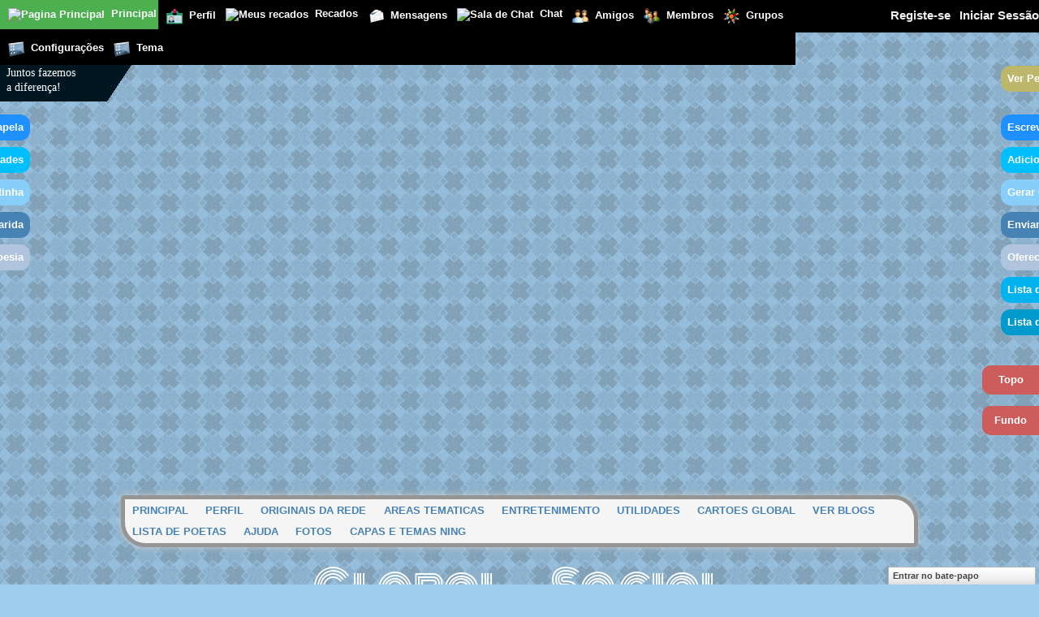

--- FILE ---
content_type: text/html; charset=UTF-8
request_url: https://adulmigos.ning.com/profile/IzabelNunes
body_size: 95317
content:
<!DOCTYPE html>
<html lang="pt" xmlns:og="http://ogp.me/ns#" xmlns:fb="http://www.facebook.com/2008/fbml">
<head data-layout-view="default" class="xj_layout_head">
<script>
    window.dataLayer = window.dataLayer || [];
        </script>
<!-- Google Tag Manager -->
<script>(function(w,d,s,l,i){w[l]=w[l]||[];w[l].push({'gtm.start':
new Date().getTime(),event:'gtm.js'});var f=d.getElementsByTagName(s)[0],
j=d.createElement(s),dl=l!='dataLayer'?'&l='+l:'';j.async=true;j.src=
'https://www.googletagmanager.com/gtm.js?id='+i+dl;f.parentNode.insertBefore(j,f);
})(window,document,'script','dataLayer','GTM-T5W4WQ');</script>
<!-- End Google Tag Manager -->
    <script>(function(){var d={date:8,app:"s",host:"s",ip:4,ua:"s",user:"s",url:"s",html:4,css:4,render:4,js:4,nlr:4,nlr_eval:4,img:4,embed:4,obj:4,mcc:4,mcr:4,mct:4,nac:4,pac:4,l_t:"s"},h=document,e="getElementsByTagName",i=window,c=function(){return(new Date).getTime()},f=c(),g={},b={},a={},j=i.bzplcm={listen:{},start:function(k){b[k]=c();return j},stop:function(k){g[k]=c()-b[k];return j},ts:function(k){g[k]=c()-f;return j},abs_ts:function(k){g[k]=c();return j},add:function(l){for(var k in l){if("function"!=typeof l[k]){a[k]=l[k]}}},send:function(){if(!g.he){j.ts("he")}a.date=["xdate"];a.host=["xhost"];a.ip=["xip"];a.ua=["xua"];a.url=["xpath"];a.html=g.he-g.hb;a.css=g.ca-g.cb;a.render=g.jb-g.hb;a.js=g.ja-g.jb;a.nlr=g.nr-g.ns;a.nlr_eval=g.ni+g.ne;a.img=h[e]("img").length;a.embed=h[e]("embed").length;a.obj=h[e]("object").length;if(i.xg&&i.xg.xnTrackEvent){i.xg.xnTrackEvent(d,"BazelCSPerfLite",a)}}}})();</script><script>if(window.bzplcm)window.bzplcm.ts('hb')</script>    <meta http-equiv="Content-Type" content="text/html; charset=utf-8" />
    <title>P&aacute;gina de Izabel Nunes - Global Social</title>
    <link rel="icon" href="https://storage.ning.com/topology/rest/1.0/file/get/867235602?profile=original" type="image/x-icon" />
    <link rel="SHORTCUT ICON" href="https://storage.ning.com/topology/rest/1.0/file/get/867235602?profile=original" type="image/x-icon" />
    <meta name="description" content="Página de Izabel Nunes no Global Social" />
    <meta name="keywords" content="rede, adul, Amigos, global, social" />
<meta name="title" content="P&aacute;gina de Izabel Nunes" />
<meta property="og:type" content="website" />
<meta property="og:url" content="https://adulmigos.ning.com/profiles/profile/show?id=IzabelNunes" />
<meta property="og:title" content="P&aacute;gina de Izabel Nunes" />
<meta property="og:image" content="https://storage.ning.com/topology/rest/1.0/file/get/1968594577?profile=RESIZE_710x&amp;width=183&amp;height=183&amp;crop=1%3A1">
<meta name="twitter:card" content="summary" />
<meta name="twitter:title" content="P&aacute;gina de Izabel Nunes" />
<meta name="twitter:description" content="Página de Izabel Nunes no Global Social" />
<meta name="twitter:image" content="https://storage.ning.com/topology/rest/1.0/file/get/1968594577?profile=RESIZE_710x&amp;width=183&amp;height=183&amp;crop=1%3A1" />
<link rel="image_src" href="https://storage.ning.com/topology/rest/1.0/file/get/1968594577?profile=RESIZE_710x&amp;width=183&amp;height=183&amp;crop=1%3A1" />
<script type="text/javascript">
    djConfig = { preventBackButtonFix: false, isDebug: false }
ning = {"CurrentApp":{"premium":true,"iconUrl":"https:\/\/storage.ning.com\/topology\/rest\/1.0\/file\/get\/867237057?profile=UPSCALE_150x150","url":"httpsadulmigos.ning.com","domains":[],"online":true,"privateSource":true,"id":"adulmigos","appId":3625305,"description":"Fa&ccedil;a amigos e partilhe informa&ccedil;ao","name":"Global Social","owner":"3a97o29w9225n","createdDate":"2009-07-10T03:06:40.380Z","runOwnAds":false,"category":{"rede":null,"adul":null,"Amigos":null,"global":null,"social":null},"tags":["rede","adul","Amigos","global","social"]},"CurrentProfile":null,"maxFileUploadSize":5};
        (function(){
            if (!window.ning) { return; }

            var age, gender, rand, obfuscated, combined;

            obfuscated = document.cookie.match(/xgdi=([^;]+)/);
            if (obfuscated) {
                var offset = 100000;
                obfuscated = parseInt(obfuscated[1]);
                rand = obfuscated / offset;
                combined = (obfuscated % offset) ^ rand;
                age = combined % 1000;
                gender = (combined / 1000) & 3;
                gender = (gender == 1 ? 'm' : gender == 2 ? 'f' : 0);
                ning.viewer = {"age":age,"gender":gender};
            }
        })();

        if (window.location.hash.indexOf('#!/') == 0) {
        window.location.replace(window.location.hash.substr(2));
    }
    window.xg = window.xg || {};
xg.captcha = {
    'shouldShow': false,
    'siteKey': '6Ldf3AoUAAAAALPgNx2gcXc8a_5XEcnNseR6WmsT'
};
xg.addOnRequire = function(f) { xg.addOnRequire.functions.push(f); };
xg.addOnRequire.functions = [];
xg.addOnFacebookLoad = function (f) { xg.addOnFacebookLoad.functions.push(f); };
xg.addOnFacebookLoad.functions = [];
xg._loader = {
    p: 0,
    loading: function(set) {  this.p++; },
    onLoad: function(set) {
                this.p--;
        if (this.p == 0 && typeof(xg._loader.onDone) == 'function') {
            xg._loader.onDone();
        }
    }
};
xg._loader.loading('xnloader');
if (window.bzplcm) {
    window.bzplcm._profileCount = 0;
    window.bzplcm._profileSend = function() { if (window.bzplcm._profileCount++ == 1) window.bzplcm.send(); };
}
xg._loader.onDone = function() {
            if(window.bzplcm)window.bzplcm.start('ni');
        xg.shared.util.parseWidgets();    var addOnRequireFunctions = xg.addOnRequire.functions;
    xg.addOnRequire = function(f) { f(); };
    try {
        if (addOnRequireFunctions) { dojo.lang.forEach(addOnRequireFunctions, function(onRequire) { onRequire.apply(); }); }
    } catch (e) {
        if(window.bzplcm)window.bzplcm.ts('nx').send();
        throw e;
    }
    if(window.bzplcm) { window.bzplcm.stop('ni'); window.bzplcm._profileSend(); }
};
window.xn = { track: { event: function() {}, pageView: function() {}, registerCompletedFlow: function() {}, registerError: function() {}, timer: function() { return { lapTime: function() {} }; } } };</script>
<link rel="alternate" type="application/atom+xml" title="Amigos de Izabel Nunes - Global Social" href="https://adulmigos.ning.com/profiles/friend/feed?user=2yyx0rvk1ihxo&amp;xn_auth=no" /><script>if(window.bzplcm)window.bzplcm.ts('cb')</script>
<style type="text/css" media="screen,projection">
@import url("https://static.ning.com/socialnetworkmain/widgets/index/css/common-982.min.css?xn_version=3128532263");
@import url("https://static.ning.com/socialnetworkmain/widgets/profiles/css/component.min.css?xn_version=467783652");
@import url("https://static.ning.com/socialnetworkmain/widgets/chat/css/bottom-bar.min.css?xn_version=512265546");

</style>

<style type="text/css" media="screen,projection">
@import url("/generated-69468fd9656993-91210924-css?xn_version=202512201152");

</style>

<style type="text/css" media="screen,projection">
@import url("/generated-69468fd8ad5c15-87518524-css?xn_version=202512201152");

</style>

<!--[if IE 6]>
    <link rel="stylesheet" type="text/css" href="https://static.ning.com/socialnetworkmain/widgets/index/css/common-ie6.min.css?xn_version=463104712" />
<![endif]-->
<!--[if IE 7]>
<link rel="stylesheet" type="text/css" href="https://static.ning.com/socialnetworkmain/widgets/index/css/common-ie7.css?xn_version=2712659298" />
<![endif]-->
<script>if(window.bzplcm)window.bzplcm.ts('ca')</script><link rel="EditURI" type="application/rsd+xml" title="RSD" href="https://adulmigos.ning.com/profiles/blog/rsd" />
<script type="text/javascript">(function(a,b){if(/(android|bb\d+|meego).+mobile|avantgo|bada\/|blackberry|blazer|compal|elaine|fennec|hiptop|iemobile|ip(hone|od)|iris|kindle|lge |maemo|midp|mmp|netfront|opera m(ob|in)i|palm( os)?|phone|p(ixi|re)\/|plucker|pocket|psp|series(4|6)0|symbian|treo|up\.(browser|link)|vodafone|wap|windows (ce|phone)|xda|xiino/i.test(a)||/1207|6310|6590|3gso|4thp|50[1-6]i|770s|802s|a wa|abac|ac(er|oo|s\-)|ai(ko|rn)|al(av|ca|co)|amoi|an(ex|ny|yw)|aptu|ar(ch|go)|as(te|us)|attw|au(di|\-m|r |s )|avan|be(ck|ll|nq)|bi(lb|rd)|bl(ac|az)|br(e|v)w|bumb|bw\-(n|u)|c55\/|capi|ccwa|cdm\-|cell|chtm|cldc|cmd\-|co(mp|nd)|craw|da(it|ll|ng)|dbte|dc\-s|devi|dica|dmob|do(c|p)o|ds(12|\-d)|el(49|ai)|em(l2|ul)|er(ic|k0)|esl8|ez([4-7]0|os|wa|ze)|fetc|fly(\-|_)|g1 u|g560|gene|gf\-5|g\-mo|go(\.w|od)|gr(ad|un)|haie|hcit|hd\-(m|p|t)|hei\-|hi(pt|ta)|hp( i|ip)|hs\-c|ht(c(\-| |_|a|g|p|s|t)|tp)|hu(aw|tc)|i\-(20|go|ma)|i230|iac( |\-|\/)|ibro|idea|ig01|ikom|im1k|inno|ipaq|iris|ja(t|v)a|jbro|jemu|jigs|kddi|keji|kgt( |\/)|klon|kpt |kwc\-|kyo(c|k)|le(no|xi)|lg( g|\/(k|l|u)|50|54|\-[a-w])|libw|lynx|m1\-w|m3ga|m50\/|ma(te|ui|xo)|mc(01|21|ca)|m\-cr|me(rc|ri)|mi(o8|oa|ts)|mmef|mo(01|02|bi|de|do|t(\-| |o|v)|zz)|mt(50|p1|v )|mwbp|mywa|n10[0-2]|n20[2-3]|n30(0|2)|n50(0|2|5)|n7(0(0|1)|10)|ne((c|m)\-|on|tf|wf|wg|wt)|nok(6|i)|nzph|o2im|op(ti|wv)|oran|owg1|p800|pan(a|d|t)|pdxg|pg(13|\-([1-8]|c))|phil|pire|pl(ay|uc)|pn\-2|po(ck|rt|se)|prox|psio|pt\-g|qa\-a|qc(07|12|21|32|60|\-[2-7]|i\-)|qtek|r380|r600|raks|rim9|ro(ve|zo)|s55\/|sa(ge|ma|mm|ms|ny|va)|sc(01|h\-|oo|p\-)|sdk\/|se(c(\-|0|1)|47|mc|nd|ri)|sgh\-|shar|sie(\-|m)|sk\-0|sl(45|id)|sm(al|ar|b3|it|t5)|so(ft|ny)|sp(01|h\-|v\-|v )|sy(01|mb)|t2(18|50)|t6(00|10|18)|ta(gt|lk)|tcl\-|tdg\-|tel(i|m)|tim\-|t\-mo|to(pl|sh)|ts(70|m\-|m3|m5)|tx\-9|up(\.b|g1|si)|utst|v400|v750|veri|vi(rg|te)|vk(40|5[0-3]|\-v)|vm40|voda|vulc|vx(52|53|60|61|70|80|81|83|85|98)|w3c(\-| )|webc|whit|wi(g |nc|nw)|wmlb|wonu|x700|yas\-|your|zeto|zte\-/i.test(a.substr(0,4)))window.location.replace(b)})(navigator.userAgent||navigator.vendor||window.opera,'https://adulmigos.ning.com/m/profile?screenName=2yyx0rvk1ihxo');</script></head>
<body>
<!-- Google Tag Manager (noscript) -->
<noscript><iframe src="https://www.googletagmanager.com/ns.html?id=GTM-T5W4WQ"
height="0" width="0" style="display:none;visibility:hidden"></iframe></noscript>
<!-- End Google Tag Manager (noscript) -->
    <div class="xj_before_content"><div id='fb-root'></div>
<script>
  window.fbAsyncInit = function () {
    FB.init({
      appId      : '287656941678954', 
      status     : true,   
      cookie     : true,   
      xfbml      : true, 
      version    : 'v2.3'  
    });
    var n = xg.addOnFacebookLoad.functions.length;
    for (var i = 0; i < n; i++) {
      xg.addOnFacebookLoad.functions[i]();
    }
    xg.addOnFacebookLoad = function (f) { f(); };
    xg.addOnFacebookLoad.functions = [];
  };
  (function() {
    var e = document.createElement('script');
    e.src = document.location.protocol + '//connect.facebook.net/pt_BR/sdk.js';
    e.async = true;
    document.getElementById('fb-root').appendChild(e);
  })();
</script>        <div id="xn_bar">
            <div id="xn_bar_menu">
                <div id="xn_bar_menu_branding" >
                                    </div>

                <div id="xn_bar_menu_more">
                    <form id="xn_bar_menu_search" method="GET" action="https://adulmigos.ning.com/main/search/search">
                        <fieldset>
                            <input type="text" name="q" id="xn_bar_menu_search_query" value="Pesquisar rede social" _hint="Pesquisar rede social" accesskey="4" class="text xj_search_hint" />
                            <a id="xn_bar_menu_search_submit" href="#" onclick="document.getElementById('xn_bar_menu_search').submit();return false">Procurar</a>
                        </fieldset>
                    </form>
                </div>

                            <ul id="xn_bar_menu_tabs">
                                            <li><a href="https://adulmigos.ning.com/main/authorization/signUp?target=https%3A%2F%2Fadulmigos.ning.com%2Fprofiles%2Fprofile%2Fshow%3Fid%3DIzabelNunes%26">Registe-se</a></li>
                                                <li><a href="https://adulmigos.ning.com/main/authorization/signIn?target=https%3A%2F%2Fadulmigos.ning.com%2Fprofiles%2Fprofile%2Fshow%3Fid%3DIzabelNunes%26">Iniciar Sessão</a></li>
                                    </ul>
                        </div>
        </div>
        </div>
    <div class="xg_theme" data-layout-pack="brutus">
        <div id="xg_themebody">
            <div id="xg_ad_above_header" class="xg_ad xj_ad_above_header dy-displaynone">
                    
                </div>        
            <div id="xg_head">
                <div id="xg_masthead">
                    <h1 id="xg_sitename" class="xj_site_name"><a id="application_name_header_link" href="/">Global Social</a></h1>
                    <p id="xg_sitedesc" class="xj_site_desc">Para quem gosta realmente de amizade, de aprender e adquirir conhecimentos</p>
                </div>
                <div id="xg_navigation" class="xj_navigation"><ul>
    <li id="xg_tab_main" class="xg_subtab"><a href="/#vemmenu"><span>Principal</span></a></li><li id="xg_tab_profile" class="xg_subtab"><a href="/profiles#vemmenu"><span>Perfil</span></a></li><li dojoType="SubTabHover" id="xg_tab_xn180" class="xg_subtab"><a href="/#vemmenu"><span>Originais da Rede</span></a><div class="xg_subtab" style="display:none;position:absolute;"><ul class="xg_subtab" style="display:block;" ><li style="list-style:none !important;display:block;text-align:left;"><a href="/chat" target="_blank" style="float:none;"><span>Chat</span></a></li><li style="list-style:none !important;display:block;text-align:left;"><a href="/main/invitation/new?xg_source=tab#vemmenu" target="_blank" style="float:none;"><span>Convidar Amigos</span></a></li><li style="list-style:none !important;display:block;text-align:left;"><a href="/groups#vemmenu" style="float:none;"><span>Grupos</span></a></li><li style="list-style:none !important;display:block;text-align:left;"><a href="/leaderboards#vemmenu" style="float:none;"><span>Tabelas de l&iacute;deres</span></a></li></ul></div></li><li dojoType="SubTabHover" id="xg_tab_xn130" class="xg_subtab"><a href="/page/areas-tematicas#vemmenu"><span>Areas Tematicas</span></a><div class="xg_subtab" style="display:none;position:absolute;"><ul class="xg_subtab" style="display:block;" ><li style="list-style:none !important;display:block;text-align:left;"><a href="/group/anjo-amigo/forum/topics/gastronomia-meu-anjo-amigo#vemmenu" style="float:none;"><span>Gastronomia</span></a></li><li style="list-style:none !important;display:block;text-align:left;"><a href="/page/leitura-1" style="float:none;"><span>Leitura</span></a></li><li style="list-style:none !important;display:block;text-align:left;"><a href="/page/mapas-1#vemmenu" style="float:none;"><span>Mapas</span></a></li><li style="list-style:none !important;display:block;text-align:left;"><a href="/page/religiao#vemmenu" style="float:none;"><span>Religiao</span></a></li></ul></div></li><li dojoType="SubTabHover" id="xg_tab_xn21" class="xg_subtab"><a href="/page/entretenimento-1"><span>Entretenimento</span></a><div class="xg_subtab" style="display:none;position:absolute;"><ul class="xg_subtab" style="display:block;" ><li style="list-style:none !important;display:block;text-align:left;"><a href="http://pt.akinator.com/" target="_blank" style="float:none;"><span>Akinator, o Genio</span></a></li></ul></div></li><li dojoType="SubTabHover" id="xg_tab_xn30" class="xg_subtab"><a href="/page/utilidades-1"><span>Utilidades</span></a><div class="xg_subtab" style="display:none;position:absolute;"><ul class="xg_subtab" style="display:block;" ><li style="list-style:none !important;display:block;text-align:left;"><a href="https://www.livescore.com/en/football/portugal/primeira-liga/" target="_blank" style="float:none;"><span>Resultados desporto</span></a></li></ul></div></li><li dojoType="SubTabHover" id="xg_tab_xn124" class="xg_subtab"><a href="/page/menu-recados"><span>Cartoes Global</span></a><div class="xg_subtab" style="display:none;position:absolute;"><ul class="xg_subtab" style="display:block;" ><li style="list-style:none !important;display:block;text-align:left;"><a href="https://melhoramigo.ning.com/cards-martinha" target="_blank" style="float:none;"><span>Cards Martinha</span></a></li><li style="list-style:none !important;display:block;text-align:left;"><a href="/group/anjo-azul-cards/forum#vemmenu" target="_blank" style="float:none;"><span>Anjo Azul Cards</span></a></li><li style="list-style:none !important;display:block;text-align:left;"><a href="/group/cantinho-kiara-luna/forum#vemmenu" target="_blank" style="float:none;"><span>Cantinho Kiara Luna</span></a></li><li style="list-style:none !important;display:block;text-align:left;"><a href="/page/gerar-cartoes" target="_blank" style="float:none;"><span>Gerar Cartoes</span></a></li><li style="list-style:none !important;display:block;text-align:left;"><a href="/page/oferecer-flores" target="_blank" style="float:none;"><span>Oferecer Flores</span></a></li><li style="list-style:none !important;display:block;text-align:left;"><a href="/page/presentes-do-global-social" target="_blank" style="float:none;"><span>Presentes Global Social</span></a></li></ul></div></li><li dojoType="SubTabHover" id="xg_tab_xn126" class="xg_subtab"><a href="/profiles/blog/list#vemmenu"><span>Ver Blogs</span></a><div class="xg_subtab" style="display:none;position:absolute;"><ul class="xg_subtab" style="display:block;" ><li style="list-style:none !important;display:block;text-align:left;"><a href="/profiles/blog/list#vemmenu" style="float:none;"><span>Todos os blogs</span></a></li><li style="list-style:none !important;display:block;text-align:left;"><a href="/page/lista-de-bloggers-mais-ativos" style="float:none;"><span>Lista de bloggers</span></a></li><li style="list-style:none !important;display:block;text-align:left;"><a href="/profiles/blog/list?promoted=1#vemmenu" style="float:none;"><span>Blogs Destacados</span></a></li></ul></div></li><li id="xg_tab_xn177" class="xg_subtab"><a href="/page/lista-de-poetas-amigos#vemmenu"><span>Lista de Poetas</span></a></li><li dojoType="SubTabHover" id="xg_tab_xn59" class="xg_subtab"><a href="/page/menu-ajuda#vemmenu"><span>Ajuda</span></a><div class="xg_subtab" style="display:none;position:absolute;"><ul class="xg_subtab" style="display:block;" ><li style="list-style:none !important;display:block;text-align:left;"><a href="/opensocial/ningapps/show?appUrl=http%3A%2F%2Fapps.livewired.ws%2Fcontactus%2Findex.php%3Fning-app-status%3Dnetwork&amp;owner=3a97o29w9225n" style="float:none;"><span>Contacte-nos</span></a></li><li style="list-style:none !important;display:block;text-align:left;"><a href="/group/global-social-ajuda/forum/topics/videos-de-ajuda-da-rede#vemmenu" style="float:none;"><span>Como usar a rede Global</span></a></li></ul></div></li><li id="xg_tab_photo" class="xg_subtab"><a href="/photo"><span>Fotos</span></a></li><li dojoType="SubTabHover" id="xg_tab_xn168" class="xg_subtab"><a href="/#vemmenu"><span>Capas e Temas Ning</span></a><div class="xg_subtab" style="display:none;position:absolute;"><ul class="xg_subtab" style="display:block;" ><li style="list-style:none !important;display:block;text-align:left;"><a href="/profiles/blogs/capas-de-beijarosa-para-global-social#vemmenu" style="float:none;"><span>Capas BeijaRosa</span></a></li><li style="list-style:none !important;display:block;text-align:left;"><a href="/group/arte-para-perfil/forum/topics/capas-de-conceicao-valadares#vemmenu" style="float:none;"><span>Capas Concei&ccedil;&atilde;o</span></a></li><li style="list-style:none !important;display:block;text-align:left;"><a href="/group/scraps/page/capas-marcelo#vemmenu" style="float:none;"><span>Capas Marcelo</span></a></li><li style="list-style:none !important;display:block;text-align:left;"><a href="/group/arte-para-perfil/forum/topics/capas-de-margarida-madruga#vemmenu" style="float:none;"><span>Capas Margarida</span></a></li><li style="list-style:none !important;display:block;text-align:left;"><a href="/group/anjo-amigo/page/capas-martinha#vemmenu" style="float:none;"><span>Capas Martinha</span></a></li><li style="list-style:none !important;display:block;text-align:left;"><a href="/profiles/blog/list?user=2v5b6kfiyczns#vemmenu" target="_blank" style="float:none;"><span>Temas Margarida</span></a></li></ul></div></li></ul>
</div>
            </div>
            <div id="xg_ad_below_header" class="xg_ad xj_ad_below_header">
                        <div class="xg_module module-plain  html_module module_text xg_reset" data-module_name="text"
        >
            <div class="xg_module_body xg_user_generated">
            <p id="vemmenu" style="text-align: center; font-family: 'Monoton', cursive; font-size: 40pt; color: #fff; word-spacing: 50px;">Global Social</p>
        </div>
        </div>

                    </div>
            <div id="xg" class="xg_widget_profiles xg_widget_profiles_profile xg_widget_profiles_profile_show">
            	 
                <div id="xg_body">
                   
                    <div class="xj_notifications"></div>
                    <div class="xg_column xg_span-16" id="column1">
                        <div id="xg_canvas" class="xj_canvas">
                            <div  class='xg_colgroup first-child last-child'>
<div _maxEmbedWidth="730" _columnCount="3"  class='xg_3col first-child'>
<div  class='xg_colgroup last-child'>
<div _maxEmbedWidth="171" _columnCount="1"  id="xg_layout_column_1" class='xg_1col first-child'>
<div class="xg_module xg_module_with_dialog module_user_summary">
    <div class="module_user_thumbnail">
        <div>
            <span class="table_img dy-avatar dy-avatar-full-width "><img id="xj_photo_img_tag" _origImgUrl="https://storage.ning.com/topology/rest/1.0/file/get/1968594577?profile=original" class="photo " src="https://storage.ning.com/topology/rest/1.0/file/get/1968594577?profile=RESIZE_710x&amp;width=184&amp;height=184&amp;crop=1%3A1" alt="" /></span>        </div>
    </div><!-- module_user_thumbnail -->
    <div class="xg_module_body profile vcard">
        <dl class="last-child">
            <dt class="fn">
                <span class="fn">Izabel Nunes</span>
                <span><ul class="member_detail"><li>Feminino</li><li>Barra do Bugres, Mato Grosso</li><li>Brasil</li></ul></span>            </dt>
            	            <dd class="profile-like-button"><div class="likebox likebox-ning">
    <div class="ning-like">
                <div class="xg_lightborder like-button like-button-3">
            <a data-content-id="3625305:User:490320"
                        data-content-type="User"
                        data-sign-up-url="https://adulmigos.ning.com/main/authorization/signUp?target=https%3A%2F%2Fadulmigos.ning.com%2Fprofiles%2Fprofile%2Fshow%3Fid%3DIzabelNunes%26"
                        data-like-url="/main/like/like"
                        data-unlike-url="/main/like/unlike"
                        data-track='{"category":"Likes","action":"Like","label":"","ga4":{"event":"like"}}'                                                data-page-type="profile" class="xg_sprite" href="#">
                Gosto            </a>
        </div>
                <div class="like-count dy-displaynone">
            <a href="#" class="view-liked" _id="3625305:User:490320">0 membros curtem isto</a>
        </div>
    </div>
</div>
</dd><dd class="profile-social-buttons"><div class="likebox">
    <div class="facebook-like" data-content-type="User" data-content-id="3625305:User:490320" data-page-type="profile">
        <fb:like href="https://adulmigos.ning.com/xn/detail/3625305:User:490320" layout="button_count" show_faces="false" width="90"></fb:like>
    </div>
</div>
</dd>        </dl>
    </div>
    <div class="xg_module_body">
        <ul class="nobullets last-child">
            <li class="disabled">Entradas de blog</li><li class="disabled">Grupos</li><li class="disabled">Fotos dos Membro</li><li class="disabled">&Aacute;lbuns de Fotos</li><li class="disabled">V&iacute;deos</li>        </ul>
    </div>

            <div class="xg_module_body">
            <ul class="nobullets last-child">
                <li><a href="https://adulmigos.ning.com/profiles/like/list?screenName=2yyx0rvk1ihxo">Izabel Nunes's Gostos</a></li>            </ul>
        </div>
    </div>
<div class="no_cross_container xg_module module_members">
    <div class="xg_module_head">
        <h2>Amigos de Izabel Nunes</h2>
    </div>

    <div class="xg_module_body body_small">
    <ul class="clist">            <li><a href="/profile/CristianoRocha" title="Cristiano Rocha"><img class="newrow photo" src="https://storage.ning.com/topology/rest/1.0/file/get/1968595888?profile=RESIZE_48X48&width=48&height=48&crop=1%3A1" alt="Cristiano Rocha" height="48" width="48" style="width:48px; height:48px"></a></li>
                <li><a href="/profile/AudenilOliveira" title="Audenil Oliveira"><img class="photo" src="https://storage.ning.com/topology/rest/1.0/file/get/1968596034?profile=RESIZE_48X48&width=48&height=48&crop=1%3A1" alt="Audenil Oliveira" height="48" width="48" style="width:48px; height:48px"></a></li>
                <li><a href="/profile/antoniopaixao" title="antonio paixao"><img class="photo" src="https://storage.ning.com/topology/rest/1.0/file/get/1968593791?profile=RESIZE_48X48&width=48&height=48&crop=1%3A1" alt="antonio paixao" height="48" width="48" style="width:48px; height:48px"></a></li>
                <li><a href="/profile/joaojacob" title="joao jacob"><img class="newrow photo" src="https://storage.ning.com/topology/rest/1.0/file/get/1968594130?profile=RESIZE_48X48&width=48&height=48&crop=1%3A1" alt="joao jacob" height="48" width="48" style="width:48px; height:48px"></a></li>
                <li><a href="/profile/elainemariaburatti" title="Elaine Maria Buratti"><img class="photo" src="https://storage.ning.com/topology/rest/1.0/file/get/1968588895?profile=RESIZE_48X48&width=48&height=48&crop=1%3A1" alt="Elaine Maria Buratti" height="48" width="48" style="width:48px; height:48px"></a></li>
                <li><a href="/profile/fernando" title="Fernando Cruz"><img class="photo" src="https://storage.ning.com/topology/rest/1.0/file/get/1968572705?profile=RESIZE_48X48&width=48&height=48&crop=1%3A1" alt="Fernando Cruz" height="48" width="48" style="width:48px; height:48px"></a></li>
    </ul>
    </div>
            <div class="xg_module_foot">
            <ul>
                <li class="right"><a href="/friends/IzabelNunes">Exibir todos</a></li>            </ul>
        </div>
    </div>
&nbsp;</div>
<div _maxEmbedWidth="540" _columnCount="2"  id="xg_layout_column_2" class='xg_2col last-child'>
    <div class="xg_headline">
<div class="tb"><h1>P&aacute;gina de Izabel Nunes</h1>
    </div>
</div>
<div class="no_cross_container xg_module xg_module_comment_wall">
    <div id="com" class="xg_module_head">
    <h2 id="chatter_box_heading" numComments="50">Caixa de Recados (50 comentários) </h2>
</div>            <div class="xg_module_body">
            <a name="add_comment"></a>
  <h3>Voce precisa ser um membro de Global Social para adicionar comentários!</h3>
             <p><a href="https://adulmigos.ning.com/main/authorization/signUp?target=https%3A%2F%2Fadulmigos.ning.com%2Fprofiles%2Fprofile%2Fshow%3Fid%3DIzabelNunes%26">Entrar em Global Social</a></p>
          </div>
        <div class="xg_module_body xj_ajax">
            <div id="xg_profiles_chatterwall_list" _scrollTo="">
<dl id="chatter-3625305:Comment:1235880" class="comment vcard xg_lightborder">    <dt>Às 14:23 em 8 março 2024, <a class="fn url" href="/profile/ADRodri"><span class="table_img dy-avatar dy-avatar-48 "><img  class="photo " src="https://storage.ning.com/topology/rest/1.0/file/get/912646757?profile=RESIZE_48X48&amp;width=48&amp;height=48&amp;crop=1%3A1" alt="" /><img class="dy-badge-image bottom-right" src="https://static.ning.com/socialnetworkmain/widgets/index/gfx/badges/goldstar_96x96.png?xn_version=4204096957" alt="" /></span>Adul Rodri (Adm)</a> enviou...    </dt>
    <dd><div class="xg_user_generated"><center><img src="https://adulrede.com/cardsmartinha/dte/dm23.png"/><br/> <a href="https://melhoramigo.ning.com/cards-martinha" target="_blank" rel="noopener"><span style="font-family: 'Philosopher', sans-serif; font-size: 14pt;">Veja mais cartões nos Cards-Martinha</span></a> <span style="font-family: 'Lobster', cursive; font-size: 14pt;">&lt;-- Visite</span></center></div></dd>    <span class="chatter-timestamp" id="chatter-timestamp-1709907799"></span>
         </dl><dl id="chatter-3625305:Comment:1222664" class="comment vcard xg_lightborder">    <dt>Às 5:06 em 14 maio 2023, <a class="fn url" href="/profile/ADRodri"><span class="table_img dy-avatar dy-avatar-48 "><img  class="photo " src="https://storage.ning.com/topology/rest/1.0/file/get/912646757?profile=RESIZE_48X48&amp;width=48&amp;height=48&amp;crop=1%3A1" alt="" /><img class="dy-badge-image bottom-right" src="https://static.ning.com/socialnetworkmain/widgets/index/gfx/badges/goldstar_96x96.png?xn_version=4204096957" alt="" /></span>Adul Rodri (Adm)</a> enviou...    </dt>
    <dd><div class="xg_user_generated"><p style="text-align: center;"><img src="https://i.ibb.co/RzPJn01/diadamae14052023.jpg" alt="diadamae14052023"/></p></div></dd>    <span class="chatter-timestamp" id="chatter-timestamp-1684037201"></span>
         </dl><dl id="chatter-3625305:Comment:1200091" class="comment vcard xg_lightborder">    <dt>Às 11:29 em 4 fevereiro 2023, <a class="fn url" href="/profile/ADRodri"><span class="table_img dy-avatar dy-avatar-48 "><img  class="photo " src="https://storage.ning.com/topology/rest/1.0/file/get/912646757?profile=RESIZE_48X48&amp;width=48&amp;height=48&amp;crop=1%3A1" alt="" /><img class="dy-badge-image bottom-right" src="https://static.ning.com/socialnetworkmain/widgets/index/gfx/badges/goldstar_96x96.png?xn_version=4204096957" alt="" /></span>Adul Rodri (Adm)</a> enviou...    </dt>
    <dd><div class="xg_user_generated"><center><br/> <img src="http://adulrede.com/cardsmartinha/fds/fds232.jpg"/><br/> <br/>
<a href="http://adulmigos.ning.com/page/cards-martinha" target="_blank" rel="noopener"><span style="font-family: 'Philosopher', sans-serif; font-size: 14pt;">Veja mais cartões nos Cards-Martinha</span></a> <span style="font-family: 'Lobster', cursive; font-size: 14pt;">&lt;-- Visite</span></center></div></dd>    <span class="chatter-timestamp" id="chatter-timestamp-1675510192"></span>
         </dl><dl id="chatter-3625305:Comment:1194437" class="comment vcard xg_lightborder">    <dt>Às 7:08 em 13 janeiro 2023, <a class="fn url" href="/profile/ADRodri"><span class="table_img dy-avatar dy-avatar-48 "><img  class="photo " src="https://storage.ning.com/topology/rest/1.0/file/get/912646757?profile=RESIZE_48X48&amp;width=48&amp;height=48&amp;crop=1%3A1" alt="" /><img class="dy-badge-image bottom-right" src="https://static.ning.com/socialnetworkmain/widgets/index/gfx/badges/goldstar_96x96.png?xn_version=4204096957" alt="" /></span>Adul Rodri (Adm)</a> enviou...    </dt>
    <dd><div class="xg_user_generated"><p><img class="align-center" src="https://imageyobleus.nyc3.cdn.digitaloceanspaces.com/upload/8811/feiticeirodeoz63c0629bc0ee8.jpg" alt="feiticeirodeoz63c0629bc0ee8.jpg"/></p>
<p><span class="font-size-4">A Vida e os Sonhos<br/> Sao Folhas do mesmo Livro:<br/> Le-lo em Ordem e Viver,<br/>
Folheá-lo e Sonhar.<br/>
<br/>
Arthur Schopenhauer<br/>
<br/>
BOA NOITE</span></p></div></dd>    <span class="chatter-timestamp" id="chatter-timestamp-1673593704"></span>
         </dl><dl id="chatter-3625305:Comment:1184885" class="comment vcard xg_lightborder last-child">    <dt>Às 7:08 em 7 novembro 2022, <a class="fn url" href="/profile/ADRodri"><span class="table_img dy-avatar dy-avatar-48 "><img  class="photo " src="https://storage.ning.com/topology/rest/1.0/file/get/912646757?profile=RESIZE_48X48&amp;width=48&amp;height=48&amp;crop=1%3A1" alt="" /><img class="dy-badge-image bottom-right" src="https://static.ning.com/socialnetworkmain/widgets/index/gfx/badges/goldstar_96x96.png?xn_version=4204096957" alt="" /></span>Adul Rodri (Adm)</a> enviou...    </dt>
    <dd><div class="xg_user_generated"><p><img src="http://imageyobleus.nyc3.cdn.digitaloceanspaces.com/upload/8811/feiticeirodeoz6367f995880cb.jpg" alt="feiticeirodeoz6367f995880cb.jpg" class="align-center"/></p></div></dd>    <span class="chatter-timestamp" id="chatter-timestamp-1667804938"></span>
         </dl>  <ul class="list chatter nobullets">
    <li class="sparse" id="xg_profiles_chatterwall_empty" style="display:none;">Sem comentários por enquanto!</li>
  </ul>
</div>

        </div>
                    <div class="xg_module_foot xj_ajax">
                <p class="right"><a href="https://adulmigos.ning.com/profiles/comment/list?attachedToType=User&amp;attachedTo=2yyx0rvk1ihxo">Ver todos os recados (comentários)</a></p>
            </div>    </div>
<div class="xg_module module_about_user">
    <div class="xg_module_head">
		<h2>Informações do Perfil</h2>
                    </div>
            <div class="xg_module_body">
                    <dl >
                <dt>Tomei conhecimentos das regras da rede</dt>
                <dd>Nao</dd>
            </dl>
                                <dl >
                <dt>Que atividades gostaria na rede rede?</dt>
                <dd>Em Foruns, Ter um grupo</dd>
            </dl>
                                            </div>
    </div>
&nbsp;</div>
</div>
&nbsp;</div>
<div _maxEmbedWidth="173" _columnCount="1"  class='xg_1col last-child'>
&nbsp;</div>
</div>

                        </div>
                    </div>
                    <div class="xg_column xg_span-5 xg_last" id="column2">
                        <div class="xj_user_info">    <div class="xg_module" id="xg_module_account">
        <div class="xg_module_body xg_signup xg_lightborder">
            <p>Bem-vindo a<br />Global Social</p>
                        <p class="last-child"><big><strong><a href="https://adulmigos.ning.com/main/authorization/signUp?target=https%3A%2F%2Fadulmigos.ning.com%2Fprofiles%2Fprofile%2Fshow%3Fid%3DIzabelNunes%26">Registe-se</a></strong></big><br/>ou <a href="https://adulmigos.ning.com/main/authorization/signIn?target=https%3A%2F%2Fadulmigos.ning.com%2Fprofiles%2Fprofile%2Fshow%3Fid%3DIzabelNunes%26" style="white-space:nowrap">Iniciar sessão</a></p>
                            <div class="xg_external_signup xg_lightborder xj_signup">
                    <p class="dy-small">Ou entre com:</p>
                    <ul class="providers">
            <li>
            <a
                onclick="xg.index.authorization.social.openAuthWindow(
                    'https://auth.ning.com/socialAuth/facebook?edfm=opFiIkVDAHPx4xvDZzBE%2Fc2XQRdYG8E7%2BtepjhYc5K41%2BVdXNle0PWaO4y3T9hUHwjXFbuNFwIXupsP80LChiiV1J9K%2BPADyPicm8dRQgoDyBr2Elb0BrviLjdA8A9XHk0CpsE18CRcQX7Eie7LcwMpWAbzLQ1EuUIlLJvxGc7zE2oIib9fncHhF87RwFsYvIMJuSSX%2F0PN051RYwboH0kYb6tjQ5p65zVRt7RlvZkwoHeFeusgqPqqVnpK%2FymmAjgRUk3lEsZ%2B7svkBzXn4YmLJWpSnRk6XFSeDgI1ylIdS4O2LzOywDlZ1g5aZvE%2BL7GjVQZxfwBiJIGhMaXYQ77uF%2FwQVywj9KeF58px8j9Fa8e9e7xXCjmJH89x5%2FmUvBqXqoolHyW9mxzv1pVMaTmr2B9T3ATv4Vm4wNg3EQ9xHbj%2BeAZ%2BuPQJq%2FmnDoY6y9%2BAWjpq%2B5No5d0AC6jH%2F%2FA%3D%3D'
                    ); return false;">
                            <span class="mini-service mini-service-facebook" title="Facebook"></span>
                        </a>
        </li>
            <li>
            <a
                onclick="xg.index.authorization.social.openAuthWindow(
                    'https://auth.ning.com/socialAuth/twitter?edfm=oNYKUBwyg6QKqkDlcKhMo9EXzSxw9xHOT%2Fca5jdm7Rr3OYuSL0ZAsOco01aBKbMHv%2B6fTjdzcNN3SJcerXF2uEnHLW2lqVKQufQ%2F58mjyVBb8qtdvqmC%2Bfv1BT2yYi9n7Sh84GYPREr%2FqKLqFku2BcnwbFhd%2Favrv%2FrSlT5SlIlmAosxUJI4uIPqCpl1p2HWmoJ05iRmWBeozjloZOBXEayA%2FF4XdcXWu4JxYPtirvr3kbmoVZilsbdquvaX6s5rPZDJVMIws0Cuda2OJIxUIkJ9Z6s5mJU5OqABpZlhi%2BC3gzNIHAyms5Mfo1%2F1%2FNxH%2BVlG3MvPctl3cW9J9fgTYy6toONHoonsqo4BZeIM0kJRx9wnpfWII7%2Bxxu4ZpuLGFbawSQ8kwYw4u%2FlbLkno2cW29ub9lVNHVXLizLkDkKnMr5Eb7KI8chg2sTyhNcb2gDP5etmUjCD6QkmjMCAIqUwbqkiKsHbPtfxa%2FJAkvXs%3D'
                ); return false;">
                <span class="mini-service mini-service-twitter" title="Twitter"></span>
            </a>
        </li>
            <li>
            <a
                onclick="xg.index.authorization.social.openAuthWindow(
                    'https://auth.ning.com/socialAuth/yahooopenidconnect?edfm=QGL1e%2FNshOHa6d2orAczOEyoVZ8wtxo0aWO%2BTxNZOO0O9Z%2BBPUQ4rEHOUItpsCKVbj6lWmMHw%2FQfAedaCzLEQzU0DmjjPITqDr8%2B20aBwFMj6MQ6AXweunmi%2B49F0E4pQuEd04hhlB9VjB%2Bm4U9vf%2FN%2F%2BTPPp932%2F0fJo4msCBNpIZkH2k5YKYrNqH0lAI1gwEMbPhPn8C6gNK%2F70r3sM4xY6yxe9uV5pNX25ToTPIjddw53Z%2BPA4%2FEbczszXeQGMvuIAi7Xsl53u3ZCd5zC9Q4qBVxVagBYquKkMATFD%2Fhjz7HAUeuFP5Qy5Buz4ZES0B9wgSPK0oKaABnlrMPuIHBZZ%2BzORNuws9nOQHHMt6M%3D'
                ); return false;">
                <span class="mini-service mini-service-yahoo" title="Yahoo!"></span>
            </a>
        </li>
    </ul>
                </div>
                    </div>
    </div>
</div>
                        <div class="xj_sidebar_content"><div class="xg_module html_module module_text xg_reset" data-module_name="text"
        >
        <div class="xg_module_head"><h2>Fale com os membros</h2></div>
        <div class="xg_module_body xg_user_generated">
            <!-- Messenger Plug-in de chat Code 
<div id="fb-root"></div>-->
<p></p>
<!-- Your Plug-in de chat code 
<div id="fb-customer-chat" class="fb-customerchat"></div>
<script type="text/javascript">
      var chatbox = document.getElementById('fb-customer-chat');
      chatbox.setAttribute("page_id", "329833103775895");
      chatbox.setAttribute("attribution", "biz_inbox");
</script>--><!-- Your SDK code 
<script type="text/javascript">
      window.fbAsyncInit = function() {
        FB.init({
          xfbml            : true,
          version          : 'v12.0'
        });
      };

      (function(d, s, id) {
        var js, fjs = d.getElementsByTagName(s)[0];
        if (d.getElementById(id)) return;
        js = d.createElement(s); js.id = id;
        js.src = 'https://connect.facebook.net/pt_PT/sdk/xfbml.customerchat.js';
        fjs.parentNode.insertBefore(js, fjs);
      }(document, 'script', 'facebook-jssdk'));
</script>-->
<div class="padglobal">
<div class="conceicao">Ola deixe apenas uma mensagem por dia pois por limitações só são guardadas as ultimas 100 mensagens.</div>
<br />
<p></p>
<center>
<div class="gschat"><iframe src="https://www5.cbox.ws/box/?boxid=916123&amp;boxtag=gs2010" width="100%" height="1500" allowtransparency="yes" allow="autoplay" frameborder="0" marginheight="0" marginwidth="0" scrolling="auto"></iframe> <!-- ==<iframe src="https://www7.cbox.ws/box/?boxid=841924&amp;boxtag=aCPtY5" width="100%" height="550" allowtransparency="yes" frameborder="0" marginheight="0" marginwidth="0" scrolling="auto"-->
<p></p>
</div>
</center>
</div>
        </div>
        </div>
<div class="xg_module module_members">
    <div class="xg_module_head">
        <h2>Membros da Rede</h2>
    </div>
    <div class="xg_module_body body_small" data-module_name="members">
    <ul class="clist">
        <li>
        <span class="xg_avatar"><a class="fn url" href="http://adulmigos.ning.com/profile/AntonioFerreira"  title="Antonio Ferreira"><span class="table_img dy-avatar dy-avatar-48 "><img  class="photo photo" src="https://storage.ning.com/topology/rest/1.0/file/get/1979894355?profile=original&amp;width=48&amp;height=48&amp;crop=1%3A1" alt="" /></span></a></span></li>

<li>
        <span class="xg_avatar"><a class="fn url" href="http://adulmigos.ning.com/profile/cesar"  title="Cesar"><span class="table_img dy-avatar dy-avatar-48 "><img  class="photo photo" src="https://storage.ning.com/topology/rest/1.0/file/get/1979894355?profile=original&amp;width=48&amp;height=48&amp;crop=1%3A1" alt="" /></span></a></span></li>

<li>
        <span class="xg_avatar"><a class="fn url" href="http://adulmigos.ning.com/profile/RaquelSilvaessenciadalma"  title="Raquel Silva ( ess&ecirc;ncia d&#039;alma)"><span class="table_img dy-avatar dy-avatar-48 "><img  class="photo photo" src="https://storage.ning.com/topology/rest/1.0/file/get/12756966663?profile=RESIZE_48X48&amp;width=48&amp;height=48&amp;crop=1%3A1" alt="" /></span></a></span></li>

<li>
        <span class="xg_avatar"><a class="fn url" href="http://adulmigos.ning.com/profile/MessiasGama"  title="Messias Gama "><span class="table_img dy-avatar dy-avatar-48 "><img  class="photo photo" src="https://storage.ning.com/topology/rest/1.0/file/get/1979894355?profile=original&amp;width=48&amp;height=48&amp;crop=1%3A1" alt="" /></span></a></span></li>

<li>
        <span class="xg_avatar"><a class="fn url" href="http://adulmigos.ning.com/profile/WladimirRoberto"  title="Wladimir Roberto"><span class="table_img dy-avatar dy-avatar-48 "><img  class="photo photo" src="https://storage.ning.com/topology/rest/1.0/file/get/1979894355?profile=original&amp;width=48&amp;height=48&amp;crop=1%3A1" alt="" /></span></a></span></li>

<li>
        <span class="xg_avatar"><a class="fn url" href="http://adulmigos.ning.com/profile/CarlosRobertoMarcolino"  title="Carlos Roberto Marcolino "><span class="table_img dy-avatar dy-avatar-48 "><img  class="photo photo" src="https://storage.ning.com/topology/rest/1.0/file/get/1979894355?profile=original&amp;width=48&amp;height=48&amp;crop=1%3A1" alt="" /></span></a></span></li>

<li>
        <span class="xg_avatar"><a class="fn url" href="http://adulmigos.ning.com/profile/gustavo"  title="Gustavo"><span class="table_img dy-avatar dy-avatar-48 "><img  class="photo photo" src="https://storage.ning.com/topology/rest/1.0/file/get/1979894355?profile=original&amp;width=48&amp;height=48&amp;crop=1%3A1" alt="" /></span></a></span></li>

<li>
        <span class="xg_avatar"><a class="fn url" href="http://adulmigos.ning.com/profile/ClaudiaSales"  title="Claudia Sales Ferreira"><span class="table_img dy-avatar dy-avatar-48 "><img  class="photo photo" src="https://storage.ning.com/topology/rest/1.0/file/get/12385327087?profile=RESIZE_48X48&amp;width=48&amp;height=48&amp;crop=1%3A1" alt="" /></span></a></span></li>

<li>
        <span class="xg_avatar"><a class="fn url" href="http://adulmigos.ning.com/profile/JulianaCarlaRamosPinto"  title="Juliana Carla Ramos Pinto"><span class="table_img dy-avatar dy-avatar-48 "><img  class="photo photo" src="https://storage.ning.com/topology/rest/1.0/file/get/11021614877?profile=RESIZE_48X48&amp;width=48&amp;height=48&amp;crop=1%3A1" alt="" /></span></a></span></li>

<li>
        <span class="xg_avatar"><a class="fn url" href="http://adulmigos.ning.com/profile/MariaHelenaDias"  title="Maria Helena Dias"><span class="table_img dy-avatar dy-avatar-48 "><img  class="photo photo" src="https://storage.ning.com/topology/rest/1.0/file/get/13404221086?profile=RESIZE_48X48&amp;width=48&amp;height=48&amp;crop=1%3A1" alt="" /></span></a></span></li>

<li>
        <span class="xg_avatar"><a class="fn url" href="http://adulmigos.ning.com/profile/Inesdecarli"  title="Ines de Carli"><span class="table_img dy-avatar dy-avatar-48 "><img  class="photo photo" src="https://storage.ning.com/topology/rest/1.0/file/get/10927701068?profile=RESIZE_48X48&amp;width=48&amp;height=48&amp;crop=1%3A1" alt="" /></span></a></span></li>

<li>
        <span class="xg_avatar"><a class="fn url" href="http://adulmigos.ning.com/profile/LuzVid"  title="Luz&amp;Vid@"><span class="table_img dy-avatar dy-avatar-48 "><img  class="photo photo" src="https://storage.ning.com/topology/rest/1.0/file/get/10924187466?profile=RESIZE_48X48&amp;width=48&amp;height=48&amp;crop=1%3A1" alt="" /></span></a></span></li>

<li>
        <span class="xg_avatar"><a class="fn url" href="http://adulmigos.ning.com/profile/GleisonBrandalize"  title="Gleison Brandalize"><span class="table_img dy-avatar dy-avatar-48 "><img  class="photo photo" src="https://storage.ning.com/topology/rest/1.0/file/get/10893130267?profile=RESIZE_48X48&amp;width=48&amp;height=48&amp;crop=1%3A1" alt="" /></span></a></span></li>

<li>
        <span class="xg_avatar"><a class="fn url" href="http://adulmigos.ning.com/profile/ElcieneMTigreGalindo"  title="Elciene M&ordf; Tigre Galindo"><span class="table_img dy-avatar dy-avatar-48 "><img  class="photo photo" src="https://storage.ning.com/topology/rest/1.0/file/get/10925950487?profile=RESIZE_48X48&amp;width=48&amp;height=48&amp;crop=1%3A1" alt="" /></span></a></span></li>

<li>
        <span class="xg_avatar"><a class="fn url" href="http://adulmigos.ning.com/profile/ProfNeuzaMaria"  title="Prof. Neuza Maria"><span class="table_img dy-avatar dy-avatar-48 "><img  class="photo photo" src="https://storage.ning.com/topology/rest/1.0/file/get/10739551054?profile=RESIZE_48X48&amp;width=48&amp;height=48&amp;crop=1%3A1" alt="" /></span></a></span></li>

<li>
        <span class="xg_avatar"><a class="fn url" href="http://adulmigos.ning.com/profile/DarioLuisCadorini"  title="Dario Lu&iacute;s Cadorini"><span class="table_img dy-avatar dy-avatar-48 "><img  class="photo photo" src="https://storage.ning.com/topology/rest/1.0/file/get/10601484455?profile=RESIZE_48X48&amp;width=48&amp;height=48&amp;crop=1%3A1" alt="" /></span></a></span></li>

<li>
        <span class="xg_avatar"><a class="fn url" href="http://adulmigos.ning.com/profile/GenildaMaria"  title="Genilda Maria"><span class="table_img dy-avatar dy-avatar-48 "><img  class="photo photo" src="https://storage.ning.com/topology/rest/1.0/file/get/10562715280?profile=RESIZE_48X48&amp;width=48&amp;height=48&amp;crop=1%3A1" alt="" /></span></a></span></li>

<li>
        <span class="xg_avatar"><a class="fn url" href="http://adulmigos.ning.com/profile/Lucassuamgy"  title="Lucas Suamgy"><span class="table_img dy-avatar dy-avatar-48 "><img  class="photo photo" src="https://storage.ning.com/topology/rest/1.0/file/get/10526419890?profile=RESIZE_48X48&amp;width=48&amp;height=48&amp;crop=1%3A1" alt="" /></span></a></span></li>

<li>
        <span class="xg_avatar"><a class="fn url" href="http://adulmigos.ning.com/profile/NanaRodrigues"  title="Nana Rodrigues"><span class="table_img dy-avatar dy-avatar-48 "><img  class="photo photo" src="https://storage.ning.com/topology/rest/1.0/file/get/10501694065?profile=RESIZE_48X48&amp;width=48&amp;height=48&amp;crop=1%3A1" alt="" /></span></a></span></li>

<li>
        <span class="xg_avatar"><a class="fn url" href="http://adulmigos.ning.com/profile/ZhelyaArruda"  title="Zhelya Arruda"><span class="table_img dy-avatar dy-avatar-48 "><img  class="photo photo" src="https://storage.ning.com/topology/rest/1.0/file/get/10499175258?profile=RESIZE_48X48&amp;width=48&amp;height=48&amp;crop=1%3A1" alt="" /></span></a></span></li>

    </ul>
</div>
<div class="xg_module_foot">
    <ul>
                    <li class="right"><a href="https://adulmigos.ning.com/profiles/members/">Exibir todos</a></li>
            </ul>
</div>
</div><div class="xg_module module_birthdays" >
    <div class="xg_module_head">
        <h2>Anivers&aacute;rios</h2>
    </div>
    <div class="xg_module_body">
<h3>Fazem anivers&aacute;rio Hoje</h3>
<ul class="clist">
    <li>
        <div class="ib">
            <span class="xg_avatar"><a class="fn url" href="http://adulmigos.ning.com/profile/AnaMariaCoutinhodaCosta"  title="Ana Maria Coutinho da Costa"><span class="table_img dy-avatar dy-avatar-48 "><img  class="photo photo" src="https://storage.ning.com/topology/rest/1.0/file/get/1968542147?profile=RESIZE_48X48&amp;width=48&amp;height=48&amp;crop=1%3A1" alt="" /></span></a></span>        </div>
        <div class="tb">
            <p>
	        <span><a href="https://adulmigos.ning.com/profile/AnaMariaCoutinhodaCosta">Ana Maria Coutinho da Costa</a></span>
	        <span> </span>
	    </p>
        </div>
    </li>
    <li>
        <div class="ib">
            <span class="xg_avatar"><a class="fn url" href="http://adulmigos.ning.com/profile/AntonioMeneiros"  title="Antonio Meneiros"><span class="table_img dy-avatar dy-avatar-48 "><img  class="photo photo" src="https://storage.ning.com/topology/rest/1.0/file/get/1968529493?profile=RESIZE_48X48&amp;width=48&amp;height=48&amp;crop=1%3A1" alt="" /></span></a></span>        </div>
        <div class="tb">
            <p>
	        <span><a href="https://adulmigos.ning.com/profile/AntonioMeneiros">Antonio Meneiros</a></span>
	        <span> </span>
	    </p>
        </div>
    </li>
    <li>
        <div class="ib">
            <span class="xg_avatar"><a class="fn url" href="http://adulmigos.ning.com/profile/popovick"  title="Claudia Barros Popovick"><span class="table_img dy-avatar dy-avatar-48 "><img  class="photo photo" src="https://storage.ning.com/topology/rest/1.0/file/get/1968608541?profile=RESIZE_48X48&amp;width=48&amp;height=48&amp;crop=1%3A1" alt="" /></span></a></span>        </div>
        <div class="tb">
            <p>
	        <span><a href="https://adulmigos.ning.com/profile/popovick">Claudia Barros Popovick</a></span>
	        <span> </span>
	    </p>
        </div>
    </li>
    <li>
        <div class="ib">
            <span class="xg_avatar"><a class="fn url" href="http://adulmigos.ning.com/profile/ErosSouza"  title="Eros Souza"><span class="table_img dy-avatar dy-avatar-48 "><img  class="photo photo" src="https://storage.ning.com/topology/rest/1.0/file/get/1968605339?profile=RESIZE_48X48&amp;width=48&amp;height=48&amp;crop=1%3A1" alt="" /></span></a></span>        </div>
        <div class="tb">
            <p>
	        <span><a href="https://adulmigos.ning.com/profile/ErosSouza">Eros Souza</a></span>
	        <span> </span>
	    </p>
        </div>
    </li>
    <li>
        <div class="ib">
            <span class="xg_avatar"><a class="fn url" href="http://adulmigos.ning.com/profile/MariaGorettiSilva"  title="Maria Goretti Silva"><span class="table_img dy-avatar dy-avatar-48 "><img  class="photo photo" src="https://storage.ning.com/topology/rest/1.0/file/get/1968565790?profile=RESIZE_48X48&amp;width=48&amp;height=48&amp;crop=1%3A1" alt="" /></span></a></span>        </div>
        <div class="tb">
            <p>
	        <span><a href="https://adulmigos.ning.com/profile/MariaGorettiSilva">Maria Goretti Silva</a></span>
	        <span> </span>
	    </p>
        </div>
    </li>
    <li>
        <div class="ib">
            <span class="xg_avatar"><a class="fn url" href="http://adulmigos.ning.com/profile/marialuzieiderocha"  title="Maria Luzieide Rocha"><span class="table_img dy-avatar dy-avatar-48 "><img  class="photo photo" src="https://storage.ning.com/topology/rest/1.0/file/get/1968607187?profile=RESIZE_48X48&amp;width=48&amp;height=48&amp;crop=1%3A1" alt="" /></span></a></span>        </div>
        <div class="tb">
            <p>
	        <span><a href="https://adulmigos.ning.com/profile/marialuzieiderocha">Maria Luzieide Rocha</a></span>
	        <span> </span>
	    </p>
        </div>
    </li>
    <li>
        <div class="ib">
            <span class="xg_avatar"><a class="fn url" href="http://adulmigos.ning.com/profile/MariaalgecirarMartins"  title="Maria algecira  r.  Martins"><span class="table_img dy-avatar dy-avatar-48 "><img  class="photo photo" src="https://storage.ning.com/topology/rest/1.0/file/get/1968535919?profile=RESIZE_48X48&amp;width=48&amp;height=48&amp;crop=1%3A1" alt="" /></span></a></span>        </div>
        <div class="tb">
            <p>
	        <span><a href="https://adulmigos.ning.com/profile/MariaalgecirarMartins">Maria algecira  r.  Martins</a></span>
	        <span> </span>
	    </p>
        </div>
    </li>
    <li>
        <div class="ib">
            <span class="xg_avatar"><a class="fn url" href="http://adulmigos.ning.com/profile/RaulMontesRosalesNeto"  title="Raul Montes Rosales Neto"><span class="table_img dy-avatar dy-avatar-48 "><img  class="photo photo" src="https://storage.ning.com/topology/rest/1.0/file/get/1968546519?profile=RESIZE_48X48&amp;width=48&amp;height=48&amp;crop=1%3A1" alt="" /></span></a></span>        </div>
        <div class="tb">
            <p>
	        <span><a href="https://adulmigos.ning.com/profile/RaulMontesRosalesNeto">Raul Montes Rosales Neto</a></span>
	        <span> </span>
	    </p>
        </div>
    </li>
    <li>
        <div class="ib">
            <span class="xg_avatar"><a class="fn url" href="http://adulmigos.ning.com/profile/RitaSousaEvangelista"  title="Rita Sousa Evangelista"><span class="table_img dy-avatar dy-avatar-48 "><img  class="photo photo" src="https://storage.ning.com/topology/rest/1.0/file/get/1968524351?profile=RESIZE_48X48&amp;width=48&amp;height=48&amp;crop=1%3A1" alt="" /></span></a></span>        </div>
        <div class="tb">
            <p>
	        <span><a href="https://adulmigos.ning.com/profile/RitaSousaEvangelista">Rita Sousa Evangelista</a></span>
	        <span> </span>
	    </p>
        </div>
    </li>
    <li>
        <div class="ib">
            <span class="xg_avatar"><a class="fn url" href="http://adulmigos.ning.com/profile/mariaestevaopinheiro"  title="maria estevao pinheiro"><span class="table_img dy-avatar dy-avatar-48 "><img  class="photo photo" src="https://storage.ning.com/topology/rest/1.0/file/get/1968546408?profile=RESIZE_48X48&amp;width=48&amp;height=48&amp;crop=1%3A1" alt="" /></span></a></span>        </div>
        <div class="tb">
            <p>
	        <span><a href="https://adulmigos.ning.com/profile/mariaestevaopinheiro">maria estevao pinheiro</a></span>
	        <span> </span>
	    </p>
        </div>
    </li>
    <li>
        <div class="ib">
            <span class="xg_avatar"><a class="fn url" href="http://adulmigos.ning.com/profile/veralucia244"  title="veralucia"><span class="table_img dy-avatar dy-avatar-48 "><img  class="photo photo" src="https://storage.ning.com/topology/rest/1.0/file/get/1968540508?profile=RESIZE_48X48&amp;width=48&amp;height=48&amp;crop=1%3A1" alt="" /></span></a></span>        </div>
        <div class="tb">
            <p>
	        <span><a href="https://adulmigos.ning.com/profile/veralucia244">veralucia</a></span>
	        <span> </span>
	    </p>
        </div>
    </li>
</ul>
<h3>Fazem anivers&aacute;rio Amanh&atilde;</h3>
<ul class="clist">
    <li>
        <div class="ib">
            <span class="xg_avatar"><a class="fn url" href="http://adulmigos.ning.com/profile/DeCarvalhoMarco"  title="DeCarvalho Marco"><span class="table_img dy-avatar dy-avatar-48 "><img  class="photo photo" src="https://storage.ning.com/topology/rest/1.0/file/get/1968564370?profile=RESIZE_48X48&amp;width=48&amp;height=48&amp;crop=1%3A1" alt="" /></span></a></span>        </div>
        <div class="tb">
            <p>
	        <span><a href="https://adulmigos.ning.com/profile/DeCarvalhoMarco">DeCarvalho Marco</a></span>
	        <span> </span>
	    </p>
        </div>
    </li>
    <li>
        <div class="ib">
            <span class="xg_avatar"><a class="fn url" href="http://adulmigos.ning.com/profile/denizebonifacio"  title="Denize Bonifacio"><span class="table_img dy-avatar dy-avatar-48 "><img  class="photo photo" src="https://storage.ning.com/topology/rest/1.0/file/get/900787414?profile=RESIZE_48X48&amp;width=48&amp;height=48&amp;crop=1%3A1" alt="" /></span></a></span>        </div>
        <div class="tb">
            <p>
	        <span><a href="https://adulmigos.ning.com/profile/denizebonifacio">Denize Bonifacio</a></span>
	        <span> </span>
	    </p>
        </div>
    </li>
    <li>
        <div class="ib">
            <span class="xg_avatar"><a class="fn url" href="http://adulmigos.ning.com/profile/IdaRoberto"  title="Ida Roberto"><span class="table_img dy-avatar dy-avatar-48 "><img  class="photo photo" src="https://storage.ning.com/topology/rest/1.0/file/get/1968542480?profile=RESIZE_48X48&amp;width=48&amp;height=48&amp;crop=1%3A1" alt="" /></span></a></span>        </div>
        <div class="tb">
            <p>
	        <span><a href="https://adulmigos.ning.com/profile/IdaRoberto">Ida Roberto</a></span>
	        <span> </span>
	    </p>
        </div>
    </li>
    <li>
        <div class="ib">
            <span class="xg_avatar"><a class="fn url" href="http://adulmigos.ning.com/profile/Joaquimseixo"  title="Joaquim Seixo"><span class="table_img dy-avatar dy-avatar-48 "><img  class="photo photo" src="https://storage.ning.com/topology/rest/1.0/file/get/1968596726?profile=RESIZE_48X48&amp;width=48&amp;height=48&amp;crop=1%3A1" alt="" /></span></a></span>        </div>
        <div class="tb">
            <p>
	        <span><a href="https://adulmigos.ning.com/profile/Joaquimseixo">Joaquim Seixo</a></span>
	        <span> </span>
	    </p>
        </div>
    </li>
    <li>
        <div class="ib">
            <span class="xg_avatar"><a class="fn url" href="http://adulmigos.ning.com/profile/LIZMEIRELES"  title="LIZ MEIRELES"><span class="table_img dy-avatar dy-avatar-48 "><img  class="photo photo" src="https://storage.ning.com/topology/rest/1.0/file/get/1968562689?profile=RESIZE_48X48&amp;width=48&amp;height=48&amp;crop=1%3A1" alt="" /></span></a></span>        </div>
        <div class="tb">
            <p>
	        <span><a href="https://adulmigos.ning.com/profile/LIZMEIRELES">LIZ MEIRELES</a></span>
	        <span> </span>
	    </p>
        </div>
    </li>
    <li>
        <div class="ib">
            <span class="xg_avatar"><a class="fn url" href="http://adulmigos.ning.com/profile/MarciaMeleiro"  title="Marcia Meleiro"><span class="table_img dy-avatar dy-avatar-48 "><img  class="photo photo" src="https://storage.ning.com/topology/rest/1.0/file/get/1968550514?profile=RESIZE_48X48&amp;width=48&amp;height=48&amp;crop=1%3A1" alt="" /></span></a></span>        </div>
        <div class="tb">
            <p>
	        <span><a href="https://adulmigos.ning.com/profile/MarciaMeleiro">Marcia Meleiro</a></span>
	        <span> </span>
	    </p>
        </div>
    </li>
    <li>
        <div class="ib">
            <span class="xg_avatar"><a class="fn url" href="http://adulmigos.ning.com/profile/MariaJose687"  title="Maria Jos&eacute;"><span class="table_img dy-avatar dy-avatar-48 "><img  class="photo photo" src="https://storage.ning.com/topology/rest/1.0/file/get/1968610985?profile=RESIZE_48X48&amp;width=48&amp;height=48&amp;crop=1%3A1" alt="" /></span></a></span>        </div>
        <div class="tb">
            <p>
	        <span><a href="https://adulmigos.ning.com/profile/MariaJose687">Maria Jos&eacute;</a></span>
	        <span> </span>
	    </p>
        </div>
    </li>
    <li>
        <div class="ib">
            <span class="xg_avatar"><a class="fn url" href="http://adulmigos.ning.com/profile/MarianaDias"  title="Mariana Dias"><span class="table_img dy-avatar dy-avatar-48 "><img  class="photo photo" src="https://storage.ning.com/topology/rest/1.0/file/get/1968524172?profile=RESIZE_48X48&amp;width=48&amp;height=48&amp;crop=1%3A1" alt="" /></span></a></span>        </div>
        <div class="tb">
            <p>
	        <span><a href="https://adulmigos.ning.com/profile/MarianaDias">Mariana Dias</a></span>
	        <span> </span>
	    </p>
        </div>
    </li>
    <li>
        <div class="ib">
            <span class="xg_avatar"><a class="fn url" href="http://adulmigos.ning.com/profile/raquelarthur"  title="Raquel Arthur"><span class="table_img dy-avatar dy-avatar-48 "><img  class="photo photo" src="https://storage.ning.com/topology/rest/1.0/file/get/1968527031?profile=RESIZE_48X48&amp;width=48&amp;height=48&amp;crop=1%3A1" alt="" /></span></a></span>        </div>
        <div class="tb">
            <p>
	        <span><a href="https://adulmigos.ning.com/profile/raquelarthur">Raquel Arthur</a></span>
	        <span> </span>
	    </p>
        </div>
    </li>
</ul>
</div></div>
<div class="xg_module html_module module_text xg_reset" data-module_name="text"
        >
        <div class="xg_module_head"><h2>Menu de Funcionalidades</h2></div>
        <div class="xg_module_body xg_user_generated">
            <style type="text/css">
/**/
/**/
/**/
/**/
<!--
/**/
/**/
<!--
/**/
/**/
/**/
/**/

.imgmenu {
    -webkit-transition: all 1s ease; /* Safari and Chrome */
    -moz-transition: all 1s ease; /* Firefox */
    -ms-transition: all 1s ease; /* IE 9 */
    -o-transition: all 1s ease; /* Opera */
    transition: all 1s ease;
}

.imgmenu:hover {
    -webkit-transform:scale(1.2); /* Safari and Chrome */
    -moz-transform:scale(1.2); /* Firefox */
    -ms-transform:scale(1.2); /* IE 9 */
    -o-transform:scale(1.2); /* Opera */
     transform:scale(1.2);
}

/**/
/**/
/**/
/**/
-->
/**/
/**/
-->
/**/
/**/
/**/
/**/
</style>
<div class="padglobal">
<center>
<div class="xg_module_body" style="width: 190px; padding: 5px; background: #f0f0f0;"><!--<div style="border: 5px ridge #2E8B57; width: 190px; padding: 5px; background: #f0f0f0;">
<p align="center"><a href="https://adulmigos.ning.com/profiles" style="text-decoration:none; background:transparent;"></a></p>
<a href="https://adulmigos.ning.com/profiles#vemmenu" style="text-decoration:none; background:transparent;"><img class="imgmenu" src="http://adulrede.com/imgmenu/btperfil.png" width="130"                        /></a>
<p></p>
</div>
<div style="border: 5px ridge #2E8B57; width: 190px; padding: 5px; background: #f0f0f0;">
<div style="text-align: center; border: 5px ridge #2E8B57; font: 12px; color: #993300; width: 180px; background: #000; color: #fff;"><span style="font-size: 8pt;"><strong>Chat/Bate-Papo</strong></span></div>
<a href="https://adulmigos.ning.com/chat/index/popOutWindowV4" target="_blank" rel="noopener" style="text-decoration:none; background:transparent;"></a> 
<a href="https://adulmigos.ning.com/chat/index/popOutWindowV4" target="_blank" rel="noopener" style="text-decoration:none; background:transparent;"><img class="imgmenu" src="http://adulrede.com/imgmenu/btchatsemcam.png" width="150"                        /></a> 
<a href="https://adulmigos.ning.com/page/sala-de-batepapo#vemmenu" target="_blank" rel="noopener" style="text-decoration:none; background:transparent;"><img class="imgmenu" src="http://adulrede.com/imgmenu/btchatcomcam.png" width="150"                        /></a></div>-->
<div class="xg_module_head" style="text-align: center; font: 12px; width: 180px; background: #000; color: #fff;"><span style="font-size: 10pt;"><strong>Membros</strong></span></div>
<!--<a href="https://adulmigos.ning.com/profiles/friendrequest/listReceived#vemmenu" style="text-decoration: none; background: transparent;">
<img class="imgmenu" src="http://adulrede.com/imgmenu/btpedidos.png" width="150"                        />
</a>
<a href="https://adulmigos.ning.com/profiles/friendrequest/listSent#vemmenu" style="text-decoration: none; background: transparent;">
<img class="imgmenu" src="http://adulrede.com/imgmenu/btpedidosenv.png" width="150"                        />
</a>--><a href="https://adulmigos.ning.com/profiles/members/advancedSearch#vemmenu" style="text-decoration: none; background: transparent;"><img class="imgmenu" src="http://adulrede.com/imgmenu/btprocurar.png" width="150"  /></a> <a href="https://adulmigos.ning.com/main/invitation/new?xg_source=tab#vemmenu" style="text-decoration: none; background: transparent;"><img class="imgmenu" src="http://adulrede.com/imgmenu/btconvidar.png" width="150"  /></a> <!--<div class="xg_module_body" style="width: 180px; padding: 5px;">
<div class="xg_module_head" style="text-align: center; font: 12px; width: 180px; color:#fff;"><span style="font-size: 10pt;"><strong>Recados e Mensagens</strong></span></div>
<a href="https://adulmigos.ning.com/profiles#add_comment#vemmenu" style="text-decoration: none; background: transparent;">
<img class="imgmenu" src="http://adulrede.com/imgmenu/btrecados.png" width="150"                        /></a>
<a href="https://adulmigos.ning.com/profiles/message/listInbox#vemmenu" style="text-decoration: none; background: transparent;">
<img class="imgmenu" src="http://adulrede.com/imgmenu/btvermensagens.png" width="150"              /></a>
<a href="https://adulmigos.ning.com/profiles/message/new?folder=Inbox&amp;page=1#vemmenu" style="text-decoration: none; background: transparent;">
<img class="imgmenu" src="http://adulrede.com/imgmenu/btescrevermensagens.png" width="150"              /></a>
 <a href="https://adulmigos.ning.com/page/menu-recados#vemmenu" target="_blank" rel="noopener" style="text-decoration: none; background: transparent;">
 <img class="imgmenu" src="http://adulrede.com/imgmenu/btcartoes.png" width="150"                        /></a>
 <a href="https://adulmigos.ning.com/page/gerar-cartoes#vemmenu" target="_blank" rel="noopener" style="text-decoration: none; background: transparent;">
 <img class="imgmenu" src="http://adulrede.com/imgmenu/btcriarcartoes.png" width="150"              /></a>
 <a href="https://adulmigos.ning.com/page/presentes-do-global-social#vemmenu" target="_blank" rel="noopener" style="text-decoration: none; background: transparent;">
 <img class="imgmenu" src="http://adulrede.com/imgmenu/btpresentes.png" width="150"                         /></a>
 </div>-->
<div class="xg_module_head" style="text-align: center; font: 12px; width: 180px; background: #000; color: #fff;"><span style="font-size: 10pt;"><strong>Fotos/Videos/Blog</strong></span></div>
<a href="https://adulmigos.ning.com/photo/photo/newWithUploader#vemmenu" style="text-decoration: none; background: transparent;"><img class="imgmenu" src="http://adulrede.com/imgmenu/btaddfotos.png" width="150"  /></a> <a href="https://adulmigos.ning.com/video/video/newWithUploader#vemmenu" style="text-decoration: none; background: transparent;"><img class="imgmenu" src="http://adulrede.com/imgmenu/btaddvideos.png" width="150"  /></a> <a href="https://adulmigos.ning.com/profiles/blog/new#vemmenu" style="text-decoration: none; background: transparent;"><img class="imgmenu" src="http://adulrede.com/imgmenu/btaddblog.png" width="150"  /></a> <a href="https://adulmigos.ning.com/photo#vemmenu" target="_blank" rel="noopener" style="text-decoration: none; background: transparent;"><img src="http://adulrede.com/imgmenu/btfotos.png" width="150"  /></a> <a href="https://adulmigos.ning.com/photo/photo/slideshow" style="text-decoration: none; background: transparent;"><img class="imgmenu" src="http://adulrede.com/imgmenu/btslideshow.png" width="150"  /></a> <!--<a href="https://adulmigos.ning.com/video/video" style="text-decoration: none; background: transparent;"><img class="imgmenu" src="http://adulrede.com/imgmenu/btvideos.png" width="150"                    /></a> <a href="https://adulmigos.ning.com/profiles/blog/list#vemmenu" style="text-decoration: none; background: transparent;"><img class="imgmenu" src="http://adulrede.com/imgmenu/btblogs.png" width="150"                    /></a>-->
<div class="xg_module_head" style="text-align: center; font: 12px; width: 180px; background: #000; color: #fff;"><span style="font-size: 10pt;"><strong>Entretenimento/Ajuda</strong></span></div>
<a href="https://adulmigos.ning.com/leaderboards#vemmenu" style="text-decoration: none; background: transparent;"><img class="imgmenu" src="http://adulrede.com/imgmenu/btlideres.png" width="150"  /></a> <a href="https://adulmigos.ning.com/page/menu-radio#vemmenu" style="text-decoration: none; background: transparent;"><img class="imgmenu" src="http://adulrede.com/imgmenu/btradios.png" width="150"  /></a> <a href="https://adulmigos.ning.com/page/sala-tv#vemmenu" style="text-decoration: none; background: transparent;"><img class="imgmenu" src="http://adulrede.com/imgmenu/btsalatv.png" width="150"  /></a> <a href="https://adulmigos.ning.com/page/como-usar-a-rede-global-social#vemmenu" style="text-decoration: none; background: transparent;"><img class="imgmenu" src="http://adulrede.com/imgmenu/btajuda.png" width="150"  /></a></div>
</center>
</div>
        </div>
        </div>
</div>
                    </div>
                </div>
            </div>
            <div id="xg_foot">
                <div id="xg_footcontent">
                    <div class="xj_foot_content"><p class="left">
    © 2026             &nbsp; Criado por <a href="/profile/ADRodri">Adul Rodri (Adm)</a>            &nbsp;
    Produzido Por<a class="poweredBy-logo" href="https://www.ning.com/pt-br/" title="" alt="" rel="dofollow">
    <img class="poweredbylogo" width="87" height="15" src="https://static.ning.com/socialnetworkmain/widgets/index/gfx/Ning_MM_footer_wht@2x.png?xn_version=2105418020"
         title="Criador de sites Ning.com" alt="Criador de sites | Criar um site gr&aacute;tis com construtor Ning">
</a>    </p>
    <p class="right xg_lightfont">
                    <a href="https://adulmigos.ning.com/main/embeddable/list">Badges</a> &nbsp;|&nbsp;
                        <a href="https://adulmigos.ning.com/main/authorization/signUp?target=https%3A%2F%2Fadulmigos.ning.com%2Fmain%2Findex%2Freport" dojoType="PromptToJoinLink" _joinPromptText="Por favor Registe-se para completar esta etapa." _hasSignUp="true" _signInUrl="https://adulmigos.ning.com/main/authorization/signIn?target=https%3A%2F%2Fadulmigos.ning.com%2Fmain%2Findex%2Freport">Relatar um incidente</a> &nbsp;|&nbsp;
                        <a href="https://adulmigos.ning.com/main/authorization/termsOfService?previousUrl=https%3A%2F%2Fadulmigos.ning.com%2Fprofiles%2Fprofile%2Fshow%3Fid%3DIzabelNunes%26">Termos de serviço</a>
            </p>
</div>
                </div>
            </div>
			<div id="xg_ad_below_footer" class="xg_ad xj_ad_below_footer">
				<div class="xg_module module-plain  html_module module_text xg_reset" data-module_name="text"
        >
            <div class="xg_module_body xg_user_generated">
            <style type="text/css">
/**/
/**/
/**/
/**/
/**/
<!--
/**/
/**/
/**/
/**/
<!--
#dvCentro{
     width:500px;
}
.btcapa {
     -moz-box-shadow: 2px 2px 15px 1px #ffffff;
     -webkit-box-shadow: 2px 2px 15px 1px #ffffff;
     box-shadow: 2px 2px 15px 1px #ffffff;
     background:-webkit-gradient( linear, left top, left bottom, color-stop(0.05, #d6c698), color-stop(1, #dfdfdf));
     background:-moz-linear-gradient( center top, #d6c698 5%, #dfdfdf 100% );
     filter:progid:DXImageTransform.Microsoft.gradient(startColorstr='#d6c698', endColorstr='#dfdfdf');
     background-color:#d6c698;
     -webkit-border-top-left-radius:0px;
     -moz-border-radius-topleft:0px;
     border-top-left-radius:0px;
     -webkit-border-top-right-radius:0px;
     -moz-border-radius-topright:0px;
        border-top-right-radius:0px;
        -webkit-border-bottom-right-radius:5px;
        -moz-border-radius-bottomright:5px;
        border-bottom-right-radius:5px;
        -webkit-border-bottom-left-radius:5px;
        -moz-border-radius-bottomleft:5px;
        border-bottom-left-radius:5px;
        text-indent:0px;
        border:2px solid #dcdcdc;
        display:inline-block;
        color:#777777;
        font-family:Arial;
        font-size:12px;
        font-weight:normal;
        font-style:normal;
        height:20px;
        line-height:20px;
        width:130px;
        text-decoration:none;
        text-align:center;
        text-shadow:2px 1px 10px #ffffff;
}

.btcapa:hover {
     background:-webkit-gradient( linear, left top, left bottom, color-stop(0.05, #dfdfdf), color-stop(1, #d6c698));
     background:-moz-linear-gradient( center top, #dfdfdf 5%, #d6c698 100% );
     filter:progid:DXImageTransform.Microsoft.gradient(startColorstr='#dfdfdf', endColorstr='#d6c698');
     background-color:#dfdfdf;
}

.btcapa:active {
        position:relative;
        top:1px;
}
-->
/**/
/**/
/**/
/**/
-->
/**/
/**/
/**/
/**/
/**/
</style>
<p id="fundinho"></p>
<p><script src="https://imgbb.com/upload.js" type="text/javascript" data-palette="turquoise" data-sibling="" data-sibling-pos="before" data-auto-insert="html-embed-medium">
</script></p>
<p><script type="text/javascript">
function myFunction() {
  var x = document.getElementById("mynavbar");
  if (x.className === "navbar") {
    x.className += " responsive";
  } else {
    x.className = "navbar";
  }  }
</script></p>
<div id="mySidenav" class="sidenav"><a href="https://adulmigos.ning.com/profiles/message/new?folder=Inbox&amp;page=1#vemmenu" id="mensagem" name="mensagem">Escrever Mensagem</a><a href="https://adulmigos.ning.com/profiles/blog/new#vemmenu" id="blog" name="blog">Adicionar Blog</a><a href="https://adulmigos.ning.com/page/gerar-cartoes#gera" target="_blank" rel="noopener" id="cartoes" name="cartoes">Gerar Cartoes</a> <a href="https://adulmigos.ning.com/page/presentes-do-global-social#presente" target="_blank" rel="noopener" id="presentes" name="presentes">Enviar Presente</a> <a href="https://adulmigos.ning.com/page/oferecer-flores#flor" target="_blank" rel="noopener" id="flores" name="flores">Oferecer Flores</a> <a href="https://adulmigos.ning.com/video/video#vemmenu" id="irvideos" name="irvideos">Lista de Videos</a> <a href="https://adulmigos.ning.com/profiles/blog/list#vemmenu" id="irblogs" name="irblogs">Lista de Blogs</a><a href="/profiles#vemmenu" id="irperfil" name="irperfil">Ver Perfil</a></div>
<div id="irtopo" class="irtopo"><a href="#vemmenu" id="irtopo" name="irtopo">Topo</a></div>
<div id="irfundo" class="irfundo"><a href="#fundinho" id="irfundo" name="irfundo">Fundo</a></div>
<div id="mySidenavesq" class="sidenav0"><a href="https://melhoramigo.ning.com/capela" target="_blank" rel="noopener" id="capela" name="capela">Capela</a><a href="https://adulmigos.ning.com/page/utilidades-1#vemmenu" id="utilidades" name="utilidades">Menu Utilidades</a><a href="https://melhoramigo.ning.com/cards-martinha" target="_blank" rel="noopener" id="cardsmartinha" name="cardsmartinha">Cards Martinha</a><a href="https://adulmigos.ning.com/profiles/blog/list?user=2v5b6kfiyczns#vemmenu" id="temasmmm" name="temasmmm">Temas Margarida</a> <a href="https://adulmigos.ning.com/page/lista-de-poetas-amigos#vemmenu" id="listapoetas" name="listapoetas">Poesia</a></div>
<div class="navbar" id="mynavbar" style="text-align: center; font: 12px;"><a href="/" class="active" title="Pagina Principal"><img class="limg" alt="Pagina Principal" title="Pagina Principal" src="http://adulrede.com/imgsuporte/home.png" width="20"  />Principal</a> <a href="/profiles#vemmenu" title="Pagina de Perfil"><img class="limg" alt="Pagina de Perfil" title="Pagina de Perfil" src="http://adulrede.com/imgsuporte/user.png" width="20"  />Perfil</a> <a href="/profiles#add_comment" title="Meus Recados"><img class="limg" alt="Meus recados" title="Meus Recados" src="http://adulrede.com/imgsuporte/recados.png" width="20"  />Recados</a> <a href="/profiles/message/listInbox#vemmenu" title="Caixa de mensagens"><img class="limg" alt="Caixa de Mensagens" title="Caixa de mensagens" src="http://adulrede.com/imgsuporte/mensagens.png" width="20"  />Mensagens</a> <a href="/chat/index/popOutWindowV4" target="_blank" rel="noreferrer noopener" title="Sala de Chat"><img class="limg" alt="Sala de Chat" title="Sala de Chat" src="http://adulrede.com/imgsuporte/chat.png" width="20"  />Chat</a> <a href="/profiles/friendrequest/listReceived#vemmenu" title="Pedidos de amizade"><img class="limg" alt="Pedidos de amizade" title="Pedidos de amizade" src="http://adulrede.com/imgsuporte/amigos.png" width="20"  />Amigos</a><span id="nfriends"></span> <a href="/profiles/members#vemmenu" title="Lista de Membros"><img class="limg" alt="Lista de Membros" title="Lista de Membros" src="http://adulrede.com/imgsuporte/membros.png" width="20"  />Membros</a> <a href="/groups#vemmenu" title="Lista de Grupos"><img class="limg" alt="Lista de Grupos" title="Lista de Grupos" src="http://adulrede.com/imgsuporte/grupos.png" width="20"  />Grupos</a><a href="/profiles/settings/editProfileInfo#vemmenu" title="Fazer configuraçoes"><img class="limg" alt="Fazer configuraçoes" title="Fazer configuraçoes" src="http://adulrede.com/imgsuporte/settings.png" width="20"  />Configurações</a><a href="https://adulmigos.ning.com/profiles/appearance/edit#vemmenu" title="Alterar tema"><img class="limg" alt="Alterar tema" title="Alterar tema" src="http://adulrede.com/imgsuporte/settings.png" width="20"  />Tema</a></div>
<div class="main"><a href="https://adulmigos.ning.com/profiles/appearance/edit#vemmenu" title="Alterar tema"></a>
<p><img src="http://adulrede.com/imgsuporte/obrigada-pela-visita.png" class="align-center"  /></p>
</div>
<p><script type="text/javascript">
var visibilidade = true; //Variável que vai manipular o botão Exibir/ocultar
 
function exibir() {
    document.getElementById("xg_masthead").style.display = "block";
}
 
function ocultar() {
    document.getElementById("xg_masthead").style.display = "none";
}
 
function ocultarExibir() { // Quando clicar no botão.
 
    if (visibilidade) {//Se a variável visibilidade for igual a true, então...
        document.getElementById("xg_masthead").style.display = "none";//Ocultamos a div
        visibilidade = false;//alteramos o valor da variável para falso.
    } else {//ou se a variável estiver com o valor false..
        document.getElementById("xg_masthead").style.display = "block";//Exibimos a div..
        visibilidade = true;//Alteramos o valor da variável para true.
    }
}
</script></p>
<!--<div id="dvCentro"><button id="btnExibeOculta" class="batcapa" onclick="ocultarExibir();">Exibir/Ocultar capa</button><br />
<button id="btnExibe" class="btcapa" onclick="exibir();">Exibir</button> <button id="btnOculta" class="btcapa" onclick="ocultar();">Ocultar</button>-->
<div id="dvConteudo"><!-- Div na qual vamos manipular.--></div>
<!--<p style="text-align: center;"><img src="https://i.ibb.co/nDr0ZzM/unnamed.gif" alt="unnamed" border="0"                 /></p><p style="background-color: transparent;"><marquee direction="left" style="text-align: top; color: #000; height: 60px;"><font style="font-size: 16pt; text-shadow: black 0.1em 0.1em 0.2em;">Seja bem vindo(a). Agora está ainda mais fácil usar a rede Global Social, <font style="font-size: 18pt; text-shadow: 0.1em 0.1em 0.2em black;" color="#FF4500"><span style="text-decoration: underline;"><b>use os menus na barra de topo e nas laterais</b></span>.</font><br />
<span style="font-size: 16pt; text-shadow: black 0.1em 0.1em 0.2em;">Novidades: <span style="color: #993300;">Novos</span> cartões em <span style="background-color: #ccffff;">Cards Martinha</span>, <span style="color: #993300;">novas Barrinhas</span> no grupo <span style="background-color: #ccffff;">"O que a alma me fala"</span>, <span style="color: #993300;">novos Poemas</span> no grupo <span style="background-color: #ccffff;">Poesia</span>, <span style="color: #993300;">novo Grupo</span> <span style="color: #008000; background-color: #ccffff;">Espaço Religião</span>, <span style="color: #993300;">novos Temas</span> <span style="background-color: #ccffff;">Margarida e Livita</span>, <span style="color: #993300;">novas Capas</span> no grupo <span style="background-color: #ccffff;">Arte para Perfil</span>, <span style="color: #993300;">novos Cartões</span> no grupo <span style="background-color: #ccffff;">Scraps</span>, diariamente <span style="color: #993300;">novos Blogs</span> <span style="background-color: #ccffff;">área de Blog.</span></span> <span style="color: #ff6600;"><font style="font-size: 16pt; text-shadow: black 0.1em 0.1em 0.2em;">Obrigado pela Visita. Volte Sempre.</font></span></font></marquee></p>-->
<p id="vemmenu" style="text-align: center; font-family: 'Monoton', cursive; font-size: 40pt; color: #fff; word-spacing: 50px;"><!--<img src="http://adulrede.com/imgsuporte/gstitulo6.png" width="600"                      />Global Social--></p>
        </div>
        </div>

			</div>
        </div>
    </div>
    <div class="xj_after_content"><div id="xj_baz17246" class="xg_theme"></div>
<div id="xg_overlay" style="display:none;">
<!--[if lte IE 6.5]><iframe></iframe><![endif]-->
</div>
<!--googleoff: all--><noscript>
	<style type="text/css" media="screen">
        #xg { position:relative;top:120px; }
        #xn_bar { top:120px; }
	</style>
	<div class="errordesc noscript">
		<div>
            <h3><strong>Olá, voce precisa habilitar JavaScript para usar esta rede.</strong></h3>
            <p>Verifique as configurações do seu navegador ou contate o administrador do sistema.</p>
			<img src="/xn_resources/widgets/index/gfx/jstrk_off.gif" alt="" height="1" width="1" />
		</div>
	</div>
</noscript><!--googleon: all-->
<script>if(window.bzplcm)window.bzplcm.ts('jb')</script><script type="text/javascript" src="https://static.ning.com/socialnetworkmain/widgets/lib/core.min.js?xn_version=1651386455"></script>        <script>
            var sources = ["https:\/\/www.google.com\/recaptcha\/api.js","https:\/\/static.ning.com\/socialnetworkmain\/widgets\/lib\/js\/jquery\/jquery-ui.min.js?xn_version=2186421962","https:\/\/static.ning.com\/socialnetworkmain\/widgets\/lib\/js\/modernizr\/modernizr.custom.js?xn_version=202512201152","https:\/\/static.ning.com\/socialnetworkmain\/widgets\/lib\/js\/jquery\/jstorage.min.js?xn_version=1968060033","https:\/\/static.ning.com\/socialnetworkmain\/widgets\/lib\/js\/jquery\/jquery.autoResize.js?xn_version=202512201152","https:\/\/static.ning.com\/socialnetworkmain\/widgets\/lib\/js\/jquery\/jquery.jsonp.min.js?xn_version=1071124156","https:\/\/static.ning.com\/socialnetworkmain\/widgets\/lib\/js\/Base64.js?xn_version=202512201152","https:\/\/static.ning.com\/socialnetworkmain\/widgets\/lib\/js\/jquery\/jquery.ui.widget.js?xn_version=202512201152","https:\/\/static.ning.com\/socialnetworkmain\/widgets\/lib\/js\/jquery\/jquery.iframe-transport.js?xn_version=202512201152","https:\/\/static.ning.com\/socialnetworkmain\/widgets\/lib\/js\/jquery\/jquery.fileupload.js?xn_version=202512201152","https:\/\/storage.ning.com\/topology\/rest\/1.0\/file\/get\/12882193459?profile=original&r=1724772625","https:\/\/storage.ning.com\/topology\/rest\/1.0\/file\/get\/12882193289?profile=original&r=1724772625","https:\/\/storage.ning.com\/topology\/rest\/1.0\/file\/get\/11108841082?profile=original&r=1684135066","https:\/\/storage.ning.com\/topology\/rest\/1.0\/file\/get\/11108841092?profile=original&r=1684135067"];
            var numSources = sources.length;
                        var heads = document.getElementsByTagName('head');
            var node = heads.length > 0 ? heads[0] : document.body;
            var onloadFunctionsObj = {};

            var createScriptTagFunc = function(source) {
                var script = document.createElement('script');
                
                script.type = 'text/javascript';
                                var currentOnLoad = function() {xg._loader.onLoad(source);};
                if (script.readyState) { //for IE (including IE9)
                    script.onreadystatechange = function() {
                        if (script.readyState == 'complete' || script.readyState == 'loaded') {
                            script.onreadystatechange = null;
                            currentOnLoad();
                        }
                    }
                } else {
                   script.onerror = script.onload = currentOnLoad;
                }

                script.src = source;
                node.appendChild(script);
            };

            for (var i = 0; i < numSources; i++) {
                                xg._loader.loading(sources[i]);
                createScriptTagFunc(sources[i]);
            }
        </script>
    <script type="text/javascript">
if (!ning._) {ning._ = {}}
ning._.compat = { encryptedToken: "<empty>" }
ning._.CurrentServerTime = "2026-01-26T10:22:04+00:00";
ning._.probableScreenName = "";
ning._.domains = {
    base: 'ning.com',
    ports: { http: '80', ssl: '443' }
};
ning.loader.version = '202512201152'; // DEP-251220_1:477f7ee 33
djConfig.parseWidgets = false;
</script>
<script>if(window.bzplcm)window.bzplcm.ts('ja')</script><script>window.bzplcm.add({"app":"adulmigos","user":null,"l_t":"profiles","mcr":15,"mct":15});</script>    <script type="text/javascript">
        xg.token = '';
xg.canTweet = false;
xg.cdnHost = 'static.ning.com';
xg.version = '202512201152';
xg.useMultiCdn = true;
xg.staticRoot = 'socialnetworkmain';
xg.xnTrackHost = null;
    xg.cdnDefaultPolicyHost = 'static';
    xg.cdnPolicy = [];
xg.global = xg.global || {};
xg.global.currentMozzle = 'profiles';
xg.global.userCanInvite = false;
xg.global.requestBase = '';
xg.global.locale = 'custom_1943352321';
xg.num_thousand_sep = ",";
xg.num_decimal_sep = ".";
(function() {
    dojo.addOnLoad(function() {
        if(window.bzplcm) { window.bzplcm.ts('hr'); window.bzplcm._profileSend(); }
            });
            ning.loader.require('xg.index.like.desktopLike', 'xg.index.like.likeButton', 'xg.index.facebookLike', 'xg.profiles.embed.chatterwall', 'xg.shared.BlockMessagesLink', 'xg.profiles.embed.unfriend', 'xg.profiles.embed.publisher', 'xg.shared.expandContent', function() { xg._loader.onLoad('xnloader'); });
    })();    </script>
    <div class="xg_chat chatFooter signedOut" style="font-family:'Helvetica Neue',Arial,Helvetica,sans-serif">
        <div id="userListContainer" class="xg_verticalPane xg_userWidth">
            <div class="xg_chatBar xg_bottomBar xg_userBar">
                <a class="xg_info xg_info_full" href="/main/authorization/signIn?chat=true">Entrar no bate-papo</a>            </div>
        </div>
    </div>
<link rel="stylesheet" type="text/css" href="https://adulrede.com/apps/css/csssuporteglobaloriginal.css">
<link rel="stylesheet" type="text/css" href="https://adulrede.com/apps/css/classesgerais.css">
<link rel="stylesheet" type="text/css" href="https://adulrede.com/apps/css/classesfontes.css">
<link rel="stylesheet" type="text/css" href="https://adulrede.com/apps/css/classesfundos.css">

<style>
.fundocarbon-fibre-v2{
border-radius: 20px;
background: transparent url(https://www.transparenttextures.com/patterns/carbon-fibre-v2.png); 
}

.fundoarabesque{
border-radius: 20px;
background: transparent url(https://www.transparenttextures.com/patterns/arabesque.png); 
}

.fundobright-squares{
border-radius: 20px;
background: transparent url(https://www.transparenttextures.com/patterns/bright-squares.png); 
}

.fundocross-scratches{
border-radius: 20px;
background: transparent url(https://www.transparenttextures.com/patterns/cross-scratches.png); 
}

.fundodiamond-upholstery{
border-radius: 20px;
background: transparent url(https://www.transparenttextures.com/patterns/diamond-upholstery.png); 
}

.fundofake-luxury{
border-radius: 20px;
background: transparent url(https://www.transparenttextures.com/patterns/fake-luxury.png); 
}

.fundoflowers{
border-radius: 20px;
background: transparent url(https://www.transparenttextures.com/patterns/flowers.png); 
}

.fundowood-pattern{
border-radius: 20px;
background: transparent url(https://www.transparenttextures.com/patterns/wood-pattern.png); 
}

.fundowhite-tiles{
border-radius: 20px;
background: transparent url(https://www.transparenttextures.com/patterns/white-tiles.png); 
}

.fundoback-pattern{
border-radius: 20px;
background: transparent url(https://www.transparenttextures.com/patterns/back-pattern.png); 
}

.fundobasketball{
border-radius: 20px;
background: transparent url(https://www.transparenttextures.com/patterns/basketball.png); 
}

.fundoblack-felt{
border-radius: 20px;
background: transparent url(https://www.transparenttextures.com/patterns/black-felt.png); 
}

.fundoblack-orchid{
border-radius: 20px;
background: transparent url(https://www.transparenttextures.com/patterns/black-orchid.png); 
}

.fundoblack-scales{
border-radius: 20px;
background: transparent url(https://www.transparenttextures.com/patterns/black-scales.png); 
}

.fundoblack-thread-light{
border-radius: 20px;
background: transparent url(https://www.transparenttextures.com/patterns/black-thread-light.png); 
}

.fundobo-play{
border-radius: 20px;
background: transparent url(https://www.transparenttextures.com/patterns/bo-play.png); 
}

.fundobrushed-alum{
border-radius: 20px;
background: transparent url(https://www.transparenttextures.com/patterns/brushed-alum.png); 
}

.fundoburied{
border-radius: 20px;
background: transparent url(https://www.transparenttextures.com/patterns/buried.png); 
}

.fundocarbon-fibre{
border-radius: 20px;
background: transparent url(https://www.transparenttextures.com/patterns/carbon-fibre.png); 
}

.fundoflower-trail{
border-radius: 20px;
background: transparent url(https://www.transparenttextures.com/patterns/flower-trail.png); 
}

.fundofoggy-birds{
border-radius: 20px;
background: transparent url(https://www.transparenttextures.com/patterns/foggy-birds.png); 
}

.fundofootball-no-lines{
border-radius: 20px;
background: transparent url(https://www.transparenttextures.com/patterns/football-no-lines.png); 
}

.fundogravel{
border-radius: 20px;
background: transparent url(https://www.transparenttextures.com/patterns/gravel.png); 
}

.fundogray-floral{
border-radius: 20px;
background: transparent url(https://www.transparenttextures.com/patterns/gray-floral.png); 
}

.fundoold-map{
border-radius: 20px;
background: transparent url(https://www.transparenttextures.com/patterns/old-map.png); 
}

/* Tighten up Top News/Everything */
#xg_network_activity .activity-feed-view-selector {
font-size: 16px;
margin-top: 5px;
margin-bottom: 5px;
}

#xg_network_activity .activity-feed-view-selector:before {
font-size: 24px;
content: "» ";
}

.module_titre_contenu {
    margin: 0;
    width: 100%;
    height: 329px;
    background-image: url(http://ekladata.com/g33aYIDsmoMQmBsYTgJN771v5xM.png);
    background-repeat: no-repeat;
    background-position: center;
}

.module_contenu {
    margin: 0;
    width: 100%;
    background-image: url(http://ekladata.com/dF3TJ5LCO6iPTZSx5B7GOY4e_8k.jpg);
    /*color: #fbfbf8;
    font-family: "MS Sans Serif", Geneva, sans-serif;
    font-size: 20px;
    line-height: 125%;*/
    background-repeat: repeat-y;
    background-position: center;
    /*padding-top: 15px;
    text-align: center;
    padding-right: 20px;
    padding-left: 20px;*/
}

.module_bottom {
    margin: 0;
    width: 100%;
    height: 242px;
    background-image: url(http://ekladata.com/4w3JJbGHS9k4CAkbA1s3h6EQJQM.png);
    background-repeat: repeat-y;
    background-position: center;
}

.xg_span-14{
    width: 747px;
}

.xg_span-14 #xg_canvas{
    width: 747px !important;
}

.xg_widget_main_index .xg_span-14 .xg_3col, .xg_widget_profiles_profile_show .xg_span-14 .xg_3col, .xg_widget_profiles_profile_apps.xg_span-14 .xg_3col {
    width: 747px;
}

.xg_widget_main_index .xg_span-14 .xg_3col .xg_2col, .xg_widget_profiles_profile_show .xg_span-14 .xg_3col .xg_2col, .xg_widget_profiles_profile_apps .xg_span-14 .xg_3col .xg_2col {
    width: 559px;
    padding: 0;
    margin: 0;
}

.xg_span-7{
    width: 230px;
}

.xg_widget_groups_group_show #xg_canvas .xg_span-16 {
    width: 744px !important;
}

.xg_widget_groups_group_show #xg_canvas .xg_span-12, #xg_canvas .xg_span-12 {
    width: 557px !important;
}

.xg_span-4 {
    width: 180px;
}

.xg_blog .postbody {
    width: 100%;
    border: 0px double #473C8B;
}

#xg_canvas .xg_span-8 {
    width: 550px;
}

.xg_list_video_feature ul li {
    width: 170px;
    margin: 0 7px;
}

.xg_span-14 .xg_list_video_main ul li {
    width: 350px;
}

.xg_widget_video_video_show .xg_span-4 .xg_span-2 {
    width: 190px;
    margin-left: 5px;
}

.xg_widget_video_video_show .xg_span-4 {
    width: 230px;
}

.xg_list_groups_feature ul li .ib img {
    width: 160px;
    height: 160px;
    object-fit: fill;
    object-position: center center;
}

.xg_list_groups_feature ul li {
    width: 170px;
    margin: 0 5px 0 5px;
}

.xg_list_groups_feature ul {
   text-align: center;
}

</style>

<div class="header-flag"><a class="header-flag-link" href="http://adulmigos.ning.com/main/authorization/signUp?"><strong>Registe-se</strong> <span>Juntos fazemos</span> <span>a diferença!</span></a></div>

<script type="text/javascript">
        $(function() {
                $('#main-menu').smartmenus({
                        subMenusSubOffsetX: 1,
                        subMenusSubOffsetY: -8
                });
        });
    
</script>

<script>
x$('.textfield').attr( "maxlength", "65" );
x$('.textfield').after('<p id="SP_Char_Count"></p>');
x$('.textfield').keyup(function () {
    var SPleft = 65 - x$(this).val().length;
    if (SPleft < 0) {
        SPleft = 0;
    }
    x$('#SP_Char_Count').text('Caracteres restantes: ' + SPleft);
});
</script>

<script>
if (self != top) { top.location.replace(window.location.href) }
</script>

<script>
  window.fbAsyncInit = function() {
    FB.init({
      appId      : '287656941678954',
      xfbml      : true,
      version    : 'v15.0'
    });
    FB.AppEvents.logPageView();
  };

  (function(d, s, id){
     var js, fjs = d.getElementsByTagName(s)[0];
     if (d.getElementById(id)) {return;}
     js = d.createElement(s); js.id = id;
     js.src = "//connect.facebook.net/en_US/sdk.js";
     fjs.parentNode.insertBefore(js, fjs);
   }(document, 'script', 'facebook-jssdk'));
</script>

<div
  class="fb-like"
  data-share="true"
  data-width="450"
  data-show-faces="true">
</div>


<script>
  window.fbAsyncInit = function() {
    FB.init({
      appId      : '{1082159328486860}',
      cookie     : true,
      xfbml      : true,
      version    : 'v15.0'
    });
      
    FB.AppEvents.logPageView();   
      
  };

  (function(d, s, id){
     var js, fjs = d.getElementsByTagName(s)[0];
     if (d.getElementById(id)) {return;}
     js = d.createElement(s); js.id = id;
     js.src = "https://connect.facebook.net/en_US/sdk.js";
     fjs.parentNode.insertBefore(js, fjs);
   }(document, 'script', 'facebook-jssdk'));
</script><script>if(window.bzplcm)window.bzplcm.ts('he')</script><script>
    document.addEventListener("DOMContentLoaded", function () {
        if (!dataLayer) {
            return;
        }
        var handler = function (event) {
            var element = event.currentTarget;
            if (element.hasAttribute('data-track-disable')) {
                return;
            }
            var options = JSON.parse(element.getAttribute('data-track'));
            dataLayer.push({
                'event'         : 'trackEvent',
                'eventType'     : 'googleAnalyticsNetwork',
                'eventCategory' : options && options.category || '',
                'eventAction'   : options && options.action || '',
                'eventLabel'    : options && options.label || '',
                'eventValue'    : options && options.value || ''
            });
            if (options && options.ga4) {
                dataLayer.push(options.ga4);
            }
        };
        var elements = document.querySelectorAll('[data-track]');
        for (var i = 0; i < elements.length; i++) {
            elements[i].addEventListener('click', handler);
        }
    });
</script>

</div>
</body>
</html>


--- FILE ---
content_type: text/css
request_url: https://adulrede.com/apps/css/csssuporteglobaloriginal.css
body_size: 4229
content:
/*Alterar medidas das colunas*/

/* #xg, #xg_foot, .xg_theme, .xg_theme #xg_themebody, .xg_ad, .xg_theme #xg_navigation, #xg_body, .xj_before_content, .xj_after_content, .xj_ad_above_header, .xg_theme #xg_head, .xg_theme #xg_masthead, .xg_ad xj_ad_below_header{
	width: 1080px;
}

#xg, .xg_theme{ 
	width: 1080px;
}

#xn_bar{
    width: auto;
}

.xg_span-20{
    width: 1060px;
}

.xg_span-16, .xg_3col{
    width: 830px;
}

.xg_1col, #xg_layout_column_1.xg_1col{
    width: 187px;
}

.xg_2col, .xg_widget_main_index_index, #xg_layout_column_2, .xg_span-12, .xg_blog_list{
	width: 585px;
}

.xg_span-4, .xg_span-5{
	width: 183px;
}

.xg_widget_main_index_index .xg_3col .xg_2col .xg_reset img{
	max-width: 565px;
}
*/
.xg_theme #xg_themebody #xg.account {
    top: 100px;
}


.xg_theme #xg_head{
     padding: 30px 0px 0px 0px !important;
}

.xg_theme #xg_head, .xg_theme .xj_ad_below_header, .xg_theme .xj_ad_below_header .xg_module_head, .xg_theme .xj_ad_below_header .xg_module_body, .xj_ad_below_header, .xg_ad_below_footer, .xj_ad_below_footer .xg_module_body, .xj_ad_below_footer .xg_module_head, #xg_ad_below_header { 
	background: transparent !important;
	border: none !important;
	border: 0px inset #FFF04B !important;
	-moz-border-radius: 0px !important;
	border-radius: 0px px !important;
	box-shadow: 0 0 0px #CCCCCC !important;
}

#xj_photo_img_tag, .module_user_thumbnail{
	max-width: 165px;
} 

/* .xg_theme #xg_masthead{
	-webkit-background-size: cover;
	-moz-background-size: cover;
	-o-background-size: cover;
	 background-size: cover;
 } */


.xg_sprite, .xg_icon, .rich-comment, .rich-comment em, .delete, .smalldelete, .activity-delete, ul.rating-themed, ul.rating-themed a:hover, ul.rating-themed a:active, ul.rating-themed a:focus, ul.rating-themed .current {
	background-image: url(http://adulrede.com/imgsuporte/xg_sprite-0.png)!important;
}

.xg_user_generated, .xg_user_generated p, .xj_comment_editor p, .postbody p, .xj_comment_editor{
	text-align: justify;
	padding: 5px;
}


.success p.last-child, .xj_friends_opts, .friendlist_options p, .share_description p, .success p a:first-child, .birthday_msg a p{
	color: #000;
}

div.topmsg p.last-child a:hover, .xg_theme .xg_headline{
	background: transparent;
}

.xj_notifications .topmsg h3{
	color: #000;
}

/* .xg_theme .xg_headline{ */
	/* background: #fff; */
/* } */

.page_tabs{
	/* list-style-type: none; */
	/* margin: 0; */
	/* padding: 0; */
	/* overflow: hidden; */
	/* height:40px; */
	/* /* background: linear-gradient(#333, #aaa); */ */
	/* width:95%; */
	/* background: #f1f6fe!important; */
	/* border: 3px dashed #473C8B; */
	/* box-shadow: 0px 10px 15px 0px #708090; */
	/* margin-bottom: 15px; */
}
	
ul.page_tabs{
	list-style-type: none;
	margin: 0;
	padding: 2px 5px 1px 2px;
	overflow: hidden;
	height:40px;
	/* background: linear-gradient(#333, #aaa); */
	width:98%;
	background: #f1f6fe!important;
	border: 3px dashed #473C8B;
	box-shadow: 0px 10px 15px 0px #708090;
	margin-bottom: 10px;
}	
	
}

.page_tabs li{
	color: white;
	text-decoration: none;
	margin:5px;
	height:35px;
	padding:2px;
	background: linear-gradient(#999, #333);
	border-width: 1px;
	border-style: solid;
	border-top: 0px none;
	border-color: #CCC #CCC #FFF;
	border-bottom-right-radius: 10px;
	border-bottom-left-radius: 10px;
}

#xg_inbox_tab, #xg_sent_tab, #xg_archive_tab{
}

#xg_inbox_tab:not(:target) a, #xg_sent_tab:not(:target) a, #xg_archive_tab:not(:target) a{
	border-top: 0px none;
}

#xg_inbox_tab:target a, a:hover, #xg_sent_tab:target a, a:hover, #xg_archive_tab:target a, a:hover{
	background: #888;
}

.xg_avatar a, .xg_avatar a:hover{
	text-decoration: none;
	background: transparent;
}


.xg_sprite-message-reply-all {
    display: none;
}


/*.feed-story-header, .dy-clearfix, .feed-story, .xg_separator, .xj_activity_item{
    border: none;
}*/

/*.module-feedr{
	border: none;
}*/

/*.activity-close-wrapper{
	border: none;
}*/

ul.easyclear{

	width: 98%;
	background: #f1f6fe!important;
	border: 2px dashed #473C8B;
	box-shadow: 0px 10px 15px 0px #708090;
	margin-bottom: 10px;
}

#add-comment{
    width: 98%;
	padding:5px;
	margin-bottom:5px;
	color:#191970!important;
	background: #87CEFA!important;
	border: 2px dashed #473C8B;
	box-shadow: 0px 10px 15px 0px #708090;
	margin-bottom: 10px;
}

.padglobal{
	padding:5px;
}

/*Nao apagar nunca*/

.module_blog div.blogpost.vcard div.tb h3 a:after{
	content:" >> Ler Mais";
	color: #cc0000!important;
}

.xg_widget_profiles_friend .member_item, .xg_widget_profiles_members .member_item{
	width:250px !important;
	float:right !important;
	margin-right: 1px !important;
	clear:none !important;
}

table.members .xg_avatar .table_img {height: 48px; width: 48px;}

#xj_mailbox > table > tbody > tr:nth-child > td:nth-child > span > a > span > img.dy-badge-image.bottom-right{
	transform: translate(3px, 10px)!important;
}

.bd .ib a, .ib .xg_avatar a{
	text-decoration: none !important;
	background:transparent;
}

.module_members .body_small .clist li {
    width: 45px;
}

/*.table_img .dy-avatar .dy-avatar-full-width{
	width: 75%;
	border: none!important;
}

.bd .ib img{
	width: 75%;
	border: 2px ridge #fff!important;
	border-radius: 30px 30px 30px 30px;
	box-shadow: 0 0 5px #fff!important;
}*/

#mySidenav a{
	position: fixed;
	right: -130px;
	transition: 0.3s;
	margin: 1px;
	padding: 8px;
	width: 160px;
	text-decoration: none;
	font-size: 15px;
	color: #fff !important;
	text-align: left;
	border-radius: 12px 0 0 12px;
	z-index: 109;
}

#mySidenav a:hover{
	right: 0px;
}

#mensagem{
	position;absolute;
	top: 140px;
	background-color: #1E90FF!important;
}

#blog{
	top: 180px;
	background-color: #00BFFF!important;
}

#cartoes{
	top: 220px;
	background-color: #87CEFA!important;
}

#presentes{
	top: 260px;
	background-color: #4682B4!important;
}

#flores{
	top: 300px;
	background-color: #B0C4DE!important;
}

#irvideos{
	top: 340px;
	background-color: #00B2EE!important;
}

#irblogs{
	top: 380px;
	background-color: #009ACD!important;
}

#irperfil{
	top: 80px;
	background-color: #BDB76B!important;
}

#irupload{
	position: fixed;
	right: 0px;
	transition: 0.3s;
	padding: 10px;
	width: 50px;
	top: 400px;
	background-color: #BDB76B!important;
	text-decoration: none;
	font-size: 15px;
	color: #fff !important;
	text-align: center;
	border-radius: 10px 0 0 10px;
}

#irtopo a{
	position: fixed;
	right: 0px;
	transition: 0.3s;
	padding: 10px;
	width: 50px;
	top: 450px;
	background-color: #CD5C5C!important;
	text-decoration: none;
	font-size: 15px;
	color: #fff !important;
	text-align: center;
	border-radius: 10px 0 0 10px;
}

#irfundo a{
	position: fixed;
	right: 0px;
	transition: 0.3s;
	padding: 10px;
	width: 50px;
	top: 500px;
	background-color: #CD5C5C!important;
	text-decoration: none;
	font-size: 15px;
	color: #fff !important;
	text-align: center;
	border-radius: 10px 0 0 10px;
}


#mySidenavesq a{
	position: fixed;
	left: -160px;
	transition: 0.3s;
	margin: 1px;
	padding: 8px;
	width: 180px;
	text-decoration: none;
	font-size: 15px;
	color: #fff !important;
	text-align: right;
	border-radius: 0px 12px 12px 0px;
	z-index: 107;
}

#mySidenavesq a:hover{
	left: 0px;
}

#capela{
	position;absolute;
	top: 140px;
	background-color: #1E90FF!important;
}

#utilidades{
	top: 180px;
	background-color: #00BFFF!important;
}

#cardsmartinha{
	top: 220px;
	background-color: #87CEFA!important;
}

#temasmmm{
	top: 260px;
	background-color: #4682B4!important;
}

#listapoetas{
	top: 300px;
	background-color: #B0C4DE!important;
}


/* .xg_span-5{ width: auto; }  */
.xg_span-8{ width: 550px; }
.xg_span-8 img{ max-width: 540px; }
.xg_span-11 { width: 730px; }

table.members img.photo{
	width:48px;
	height:48px;
}

.xg_module_foot .right a{
	font-family: georgia, Helvetica, FreeSans, sans-serif !important;
	color: #f4aa39 !important;
	font-size: 14px !important;
	background: rgba(116, 94, 46, 0.6)!important;
	background-image: url();
	background-repeat: no-repeat;
	padding:4px;
	-webkit-box-shadow: inset 0 0 1px 1px #000;
	border: dashed 3px #000000;
	-moz-border-radius: 15px;
	-webkit-border-radius: 15px;
	border-radius: 15px;
	text-shadow: 2px 2px 4px #000;
}

.xg_module_foot .right a:hover{
	background: rgba(116, 94, 174, 0.6)!important;
}

.xg_module_foot .xg_sprite-add{
	background-image: url();
}

table.leaderboard th.lb-rank{
	width: 80px;
}

#SP_Char_Count{
	display:none;
}

/* resetar margem e  padding*/
body {margin:0; padding:0px;}

/*esconder caixa de conta*/
#xg_module_account{display: none!important;}

/*modificar caracteristicas da barra de topo*/
#xn_bar {color: #fff !important; background: #000 !important; padding: 5px 5px; height: 30px; font-size: 15px; position: -webkit-sticky; position: sticky; top: 0; z-index: 97; }
#xn_bar {position: fixed;}
/*esconder pesquisa da rede*/
#xn_bar_menu_more {display: none;}

h3.title{
	width: 87%;
	background: #EEDD82/*#4682B4*/;
	border: 3px dashed #473C8B;
	box-shadow: 0px 10px 15px 0px #708090;
	margin-bottom: 15px;
}

h3.title a{
	color: #8B4513 !important;
	font-size: large !important;
}

h3.title a:hover{
	font-size:large !important;
}

.postbody a.xj_expandable{
	display: block;
	width:100px;
	color: #FFFFE0!important;
	font-size: large !important;
	background: rgba(188, 210, 238,0.8);
	/* background: -moz-linear-gradient(left, rgba(76,76,76,1) 0%, rgba(89,89,89,1) 12%, rgba(102,102,102,1) 25%, rgba(71,71,71,1) 39%, rgba(44,44,44,1) 50%, rgba(0,0,0,1) 51%, rgba(17,17,17,1) 60%, rgba(43,43,43,1) 76%, rgba(28,28,28,1) 91%, rgba(19,19,19,1) 100%); */
	/* background: -webkit-gradient(left top, right top, color-stop(0%, rgba(76,76,76,1)), color-stop(12%, rgba(89,89,89,1)), color-stop(25%, rgba(102,102,102,1)), color-stop(39%, rgba(71,71,71,1)), color-stop(50%, rgba(44,44,44,1)), color-stop(51%, rgba(0,0,0,1)), color-stop(60%, rgba(17,17,17,1)), color-stop(76%, rgba(43,43,43,1)), color-stop(91%, rgba(28,28,28,1)), color-stop(100%, rgba(19,19,19,1))); */
	/* background: -webkit-linear-gradient(left, rgba(76,76,76,1) 0%, rgba(89,89,89,1) 12%, rgba(102,102,102,1) 25%, rgba(71,71,71,1) 39%, rgba(44,44,44,1) 50%, rgba(0,0,0,1) 51%, rgba(17,17,17,1) 60%, rgba(43,43,43,1) 76%, rgba(28,28,28,1) 91%, rgba(19,19,19,1) 100%); */
	/* background: -o-linear-gradient(left, rgba(76,76,76,1) 0%, rgba(89,89,89,1) 12%, rgba(102,102,102,1) 25%, rgba(71,71,71,1) 39%, rgba(44,44,44,1) 50%, rgba(0,0,0,1) 51%, rgba(17,17,17,1) 60%, rgba(43,43,43,1) 76%, rgba(28,28,28,1) 91%, rgba(19,19,19,1) 100%); */
	/* background: -ms-linear-gradient(left, rgba(76,76,76,1) 0%, rgba(89,89,89,1) 12%, rgba(102,102,102,1) 25%, rgba(71,71,71,1) 39%, rgba(44,44,44,1) 50%, rgba(0,0,0,1) 51%, rgba(17,17,17,1) 60%, rgba(43,43,43,1) 76%, rgba(28,28,28,1) 91%, rgba(19,19,19,1) 100%); */
	/* background: linear-gradient(to right, rgba(76,76,76,1) 0%, rgba(89,89,89,1) 12%, rgba(102,102,102,1) 25%, rgba(71,71,71,1) 39%, rgba(44,44,44,1) 50%, rgba(0,0,0,1) 51%, rgba(17,17,17,1) 60%, rgba(43,43,43,1) 76%, rgba(28,28,28,1) 91%, rgba(19,19,19,1) 100%); */
	/* filter: progid:DXImageTransform.Microsoft.gradient( startColorstr='#4c4c4c', endColorstr='#131313', GradientType=1 ); */
	border: 3px double #473C8B;
	/* box-shadow: 0px 5px 15px 0px #708090; */
	/* -webkit-box-shadow: inset 0px 0px 3px 2px rgba(0,0,0,0.75); */
	/* -moz-box-shadow: inset 0px 0px 3px 2px rgba(0,0,0,0.75); */
	/* box-shadow: inset 0px 0px 3px 2px rgba(0,0,0,0.75); */
}

.postbody a.xj_expandable:hover{
	color: #4169E1!important;
}

 h3 a.title{
	border-bottom: 2px double #0f6e0b;
    background-color: #bacb85;
    box-shadow: 0px 7px 20px 0px #708090;
    margin-bottom: 25px;
}

ul.nobullets li, .module_user_summary, .profile .fn{
	padding-left: 5px;
}

#message-detail-actions {
    padding: 8px 5px;
    border-width: 1px 0;
    margin: 0.2em;
}

.tb img{ width:250px;}

.xg_ad .xg_user_generated img{border-style: none;}

.tb .navigation .nolink, .profile .fn, .profile .xg_sprite-friend-request, .success p.last-child a:first-child {
	font-size: 13px !important;
	color: #000!important;
	background: transparent; 
}

.tb_flex a:hover, .ib a:hover{
	background: transparent;
}

a.icon-file, .mceu_4-button, i.mce-i-customfile, #mceu_4, #mceu_34-button{
	display:none;
}

.upload_link{
	display:none;
}
/*, #xg_custom_css_div .imgbb-container*/
.story_box .disabled .imgbb-container, #add_video_form .nolegend .imgbb-container, .edit_album .imgbb-container, .album_details dl dd .imgbb-container {
	display:none;
}

p.clear .imgbb-container{
	display:none;
}

#email p .imgbb-container{
	display:none;
}

#invitation_request_form p .imgbb-container{
	display:none;
}

.xj_input_container .input-container .imgbb-container, .fb_iframe_widget .imgbb-container{
	display:none;
}

.textarea-container .imgbb-container, .xg_span-5 .pad5 p .imgbb-container, .xg_span-6 p .imgbb-container, .arclones, .arclones .imgbb-container{
	display:none;
}

.dy-form-2 dl dd div.imgbb-container{
	display:none;
}

arclones div.imgbb-container{
	display:none;
}

.dy-form-2 dl dd div.full-editor div.imgbb-container{
	display:grid;
}

.imgbb-container{
	display: grid;
}

#xj_upload_file:after{
	content:"Use a opçao A partir de uma URL";
	width:330px;
	line-height:30px;
	height:30px;
	background:#ff0000;
	position:absolute;
	top:-5px;
	left:-5px;
	color:#FFF;
	text-align:center;
	display: inline-block;
}

#xj_upload_file, label[for="xj_upload_file"]{display:none;}

/*moldura nos videos*/
.vid_container iframe{
	border: 5px dashed #4682B4;
}

.xg_tweet iframe{
	border: 0px dashed #4682B4;
}

.videothumbs a:hover{
	text-decoration:none; 
	background: transparent;
}

.like-button-1 a.liked:hover, .like-button-2 a.liked:hover, .like-button-3 a.liked:hover{
	background-position: left -5550px;
	background-repeat: no-repeat;
}

.xg_module_foot .xg_sprite-add:hover, .xg_sprite-add-small:hover{
	background-repeat: no-repeat;
}

.dy-avatar{
	border:0px;
    width: 95%;
}

.xg_widget_profiles .module_members, .xg_module_body li, .xg_3col .xg_1col .module_members .body_small .clist li{
	margin: 1px;
}

.xg_list_members, .xg_module_body{
	padding: 2px;
}

.postbody, .xg_list_video_main ul, ul.videothumbs img, .dy-avatar .ib a img, .clist li, .clist li .ib a img, .bd .ib a img{
	width:98%;
	border: 3px double #473C8B;
	box-shadow: 0px 10px 15px 0px #708090;
	margin-bottom: 25px;
}

.xg_list_video_main ul li, .xg_list_video_main span.left, .xg_list_video_main span.right{
	width:98%;
}

div.module_video ul.clist li{
	width: 150px;
	text-align: center;
	margin: 0px 8px 8px 0px;
}

.module_photo .body_list .clist li{
	width: 180px;
	margin: 0 15px 25px 15px;
}

.xg_blog_list p.small:first-of-type {
    border: 3px double #473C8B;
	box-shadow: 0px 10px 15px 0px #708090;
}

.navbar{
	overflow: hidden;
	background-color: #000;
	color: #ffffff!important;
	position: fixed;
	left:0px;
	top: 0px;
	width: 980px;
	z-index: 100;
}

.navbar a:link, .navbar a:visited{
	float: left;
	display: block;
	text-decoration: none;
	color: #ffffff !important;
	text-align: center;
	padding:5px 2px;
	font-size: 14px;
}

.navbar a:hover{
	background: #ddd !important;;
	color: #000000 !important;;
}

.navbar a.active{
	background-color: #4CAF50 !important;;
	color: white !important;;
}

.navbar .icon{
	display: none;
}

@media screen and (max-width: 600px){
  .navbar a:not(:first-child) {display: none;}
  .navbar a.icon{
    float: right;
    display: block;
  }
}

@media screen and (max-width: 600px){
  .navbar.responsive {position: relative;}
  .navbar.responsive .icon{
    position: absolute;
    right: 0;
    top: 0;
  }
  .navbar.responsive a{
    float: none;
    display: block;
    text-align: left;
  }
}

.main{
	padding: 5px;
	margin-bottom: 5px;
}

#menu{
    position: fixed;
    right: -9em;
    top: 45%;
    width: 140px;
    margin: -2em 0 0 0;
    z-index: 5;
    background: rgba(0, 0, 0, 0.7);
    color: #f2f2f2;
    font-weight: bold;
    font-size: small;
    text-align: left;
    border: solid hsla(80, 90%, 40%, 0.5);
    border-right: none;
    padding: 0.8em 0.8em 0.8em 2.5em;
    box-shadow: 0 1px 3px black;
    border-radius: 4em 0.2em 0.2em 4em;
    transition: 0.2s;
}

#menu:hover { right: 0 }

#menu li { margin: 0 }

#menu a{
    text-decoration:none; 
    position: relative;
    left: 0;
    padding: 2px 1px  2px 4px;
    color: #f2f2f2;
    transition: 0.2s;
}

#menu a:hover{
     color: #000;
     background: #fff;
}

#menu a:focus{
    left: -7em;
    background: hsla(80, 90%, 40%, 0.7);
 }

#menu:hover a:focus{
	left: 0;
	background: none;
}

.menuD{
	background-color: #000;
	position: fixed;
	left:0px;
	bottom: 5px;
	width: 970px;
	z-index: 102;
	list-style-type:none;
	display:none;
}

ul.demo{
	list-style-type: none;
	margin: 0;
	padding: 0;
}

.container{
	position: relative;
}

/* Bottom right text */
.text-block{
	position: absolute;
	bottom: 20px;
	right: 20px;
	background-color: black;
	color: white;
	padding-left: 20px;
	padding-right: 20px;
}

a img{
	border: none;
	background: transparent;
}

@keyframes border {
  0%, 100% {
    -webkit-clip-path: polygon(0 0, calc(100% - (33.3333333333px)) calc(0% + (33.3333333333px)), 100% 100%, calc(0% + (33.3333333333px)) calc(100% - (33.3333333333px)));
    clip-path: polygon(0 0, calc(100% - (33.3333333333px)) calc(0% + (33.3333333333px)), 100% 100%, calc(0% + (33.3333333333px)) calc(100% - (33.3333333333px)));
  }
  50% {
    -webkit-clip-path: polygon(calc(0% + (33.3333333333px)) calc(0% + (33.3333333333px)), 100% 0, calc(100% - (33.3333333333px)) calc(100% - (33.3333333333px)), 0 100%);
    clip-path: polygon(calc(0% + (33.3333333333px)) calc(0% + (33.3333333333px)), 100% 0, calc(100% - (33.3333333333px)) calc(100% - (33.3333333333px)), 0 100%);
  }
}

.caixa:after{
	animation-delay: -5s;
	background-color: #93e1d8;
	clip-path: polygon(0 0, calc(100% - (33.3333333333px)) calc(0% + (33.3333333333px)), 100% 100%, calc(0% + (33.3333333333px)) calc(100% - (33.3333333333px)));
}

.caixa:before {
	background-color: #AA4465;
	clip-path: polygon(calc(0% + (33.3333333333px)) calc(0% + (33.3333333333px)), 100% 0, calc(100% - (33.3333333333px)) calc(100% - (33.3333333333px)), 0 100%);
}

.caixa:hover:after{
	animation-delay: -0.1s;
}

.caixa:hover:before, .caixa:hover:after {

    animation-duration: 0.2s;
}

.xg_theme a {
font-size: 13px !important;
}	

table.mail thead th, .friendlist_options, .module_searchbar .xg_module_body, ul.backlink li a, li a.xg_sprite-back{
    background-color: #93e1d8;
}

ul.page_tickers li{
	list-style: none;
	padding:5px;
}

.header-flag{
	position:fixed;
	top:50px;
	left:0;
}

.header-flag-link{
	position:relative;
	display:block;
	width:106px;
	padding:8px 18px;
	color:#fff;
	background-color:#001722;
	white-space:nowrap;
	-webkit-transform:translate3d(-10px,0,0);
	transform:translate3d(-10px,0,0);
	-webkit-transition:-webkit-transform .3s ease-in-out;
	transition:-webkit-transform .3s ease-in-out;
	transition:transform .3s ease-in-out;
	transition:transform .3s ease-in-out,-webkit-transform .3s ease-in-out;
}

.header-flag-link span,.header-flag-link strong{display:block;}

.header-flag-link strong{font-size:18px;}

.header-flag-link span{font-size:14px;}

.header-flag-link:after{
	content:"";
	display:block;
	position:fixed;
	z-index:-1;
	left:100%;
	top:0;
	bottom:0;
	width:50px;
	background-color:red;
	background:-webkit-linear-gradient(top left,#001722 50%,transparent 50.1%);
	background:linear-gradient(to bottom right,#001722 50%,transparent 50.1%);
}

.header-flag-link:focus,.header-flag-link:hover{
	color:#e5af11;
	-webkit-transform:translateZ(0);
	transform:translateZ(0);
	text-decoration:none;
}

.tabelacores{
	width:100%;
	border: 2px dashed black;
	border-spacing: 5px 10px;
	text-align: center;
}

.tabelacores th{
	width: 25%;
	background: black;
	color: white;
	padding: 2px;
	height: 20px;
	border-bottom: 3px double red;
}

.tabelacores td {
	width: 25%;
	padding: 2px;
	height: 20px;	
}

--- FILE ---
content_type: text/css
request_url: https://adulrede.com/apps/css/classesgerais.css
body_size: 2463
content:
.adul{
	font-size: 20px;
	color: #0f0;
	background-color: #000;
	opacity: 0.5;
	padding: 5px;
	border: 4px double #938850!important;
	-moz-border-radius: 5px;
	border-radius: 5px;
}

.conceicao{
	font: 200% 'Muli', cursive;
	font-size: 18px;
	color: #fff;
	text-align:center;
	background-color: rgba(0, 0, 0, 0.5);
	padding:5px;
	border: 4px dashed #938850!important;
	-moz-border-radius: 25px;
	border-radius: 25px;
}

.conceicao img{
	width:290px;
	border:groove 5px #ab83ab;
	-moz-border-radius-topleft: 20px;
	-moz-border-radius-topright:20px;
	-moz-border-radius-bottomleft:20px;
	-moz-border-radius-bottomright:20px;
	-webkit-border-top-left-radius:20px;
	-webkit-border-top-right-radius:20px;
	-webkit-border-bottom-left-radius:20px;
	-webkit-border-bottom-right-radius:20px;
	border-top-left-radius:20px;
	border-top-right-radius:20px;
	border-bottom-left-radius:20px;
	border-bottom-right-radius:20px;
	box-shadow: 3px 3px 20px 0px rgba(0,0,0,0.6), -10px -10px 80px 0px rgba(59,217,84,1), -21px -21px 75px 9px rgba(204,167,37,1), 10px 10px 50px 0px rgba(36,51,133,1); 
}

.conceicaoII{
	font-size: 18pt !important;
	font-family: 'Marck Script', cursive !important;
	line-height: 1.2;
	color: #fff;
	text-align:center;
	background-color: rgba(0, 0, 0, 0.5);
	padding:15px;
	border: 4px dashed #938850!important;
	-moz-border-radius: 25px;
	border-radius: 25px;
}

.conceicaoII img{
	width:90%;
	border:groove 5px #ab83ab;
	-moz-border-radius-topleft: 20px;
	-moz-border-radius-topright:20px;
	-moz-border-radius-bottomleft:20px;
	-moz-border-radius-bottomright:20px;
	-webkit-border-top-left-radius:20px;
	-webkit-border-top-right-radius:20px;
	-webkit-border-bottom-left-radius:20px;
	-webkit-border-bottom-right-radius:20px;
	border-top-left-radius:20px;
	border-top-right-radius:20px;
	border-bottom-left-radius:20px;
	border-bottom-right-radius:20px;
	box-shadow: 3px 3px 20px 0px rgba(0,0,0,0.6), -10px -10px 80px 0px rgba(59,217,84,1), -21px -21px 75px 9px rgba(204,167,37,1), 10px 10px 50px 0px rgba(36,51,133,1); 
}

.conceicao2{
	box-shadow: 3px 3px 20px 0px rgba(0,0,0,0.6), -10px -10px 80px 0px rgba(59,217,84,1), -21px -21px 75px 9px rgba(204,167,37,1), 10px 10px 50px 0px rgba(36,51,133,1); 
}

.gstemas{ 
	position: relative;
	width:97%;
	border: 5px solid #2d2d2d;  
	text-align:center; 
	font-size:1.5vw;
	/*background:-webkit-gradient(radial, 165 0, 0, 236 -257, 465, from(#D7B4FF), to(#FF381F));*/
	padding:2px;  
	-moz-border-radius: 5px;  
	-webkit-border-radius: 5px; 
	border-radius: 5px;
	-moz-box-shadow: 7px 7px 12px #000000;
	-webkit-box-shadow: 7px 7px 12px #000000;
	box-shadow: 7px 7px 12px #000000;
}

.gstemasmmm2{
	background:#97afd1;
}

.gstemasmmm3{
	background: #d19797;
}

.gstemascreditos{
	margin-top: 2px;
}

.gstemas a{ 
	text-decoration: none;
	padding:10px 5px 10px 5px;
	color:#000;
	text-shadow:3px 3px 10px #faf7fa;
	border: 3px groove #ad5fad;
	-moz-border-radius: 5px;
	-webkit-border-radius: 5px;
	border-radius: 5px;
	background:-webkit-gradient(linear, 0% 44%, 5% 29%, from(#f0dfb1), to(#e6c363))
}

.gstemasimga{ 
	text-decoration: none;
	background:transparent;
	border: 0px groove #ad5fad;
}

.gstemas a:hover{ 
	color:#FFF;	
	border: 3px groove #ad5fad;
	-moz-border-radius: 5px;
	-webkit-border-radius: 5px;
	border-radius: 5px;
	background:-webkit-gradient(linear, 0% 44%, 5% 29%, from(#00C480), to(#009475))
}

.gstemas img{
	width: 90%;
	padding:2px; 
}

.gstemasrodape{
	color:#fff;
	text-shadow: 3px 3px 10px #000;
	border-top: 2px solid #09521b;
	padding-top: 20px !important;
}

.gstemasmmm2 img{
	/*border: 5px double #d19797;*/
}

.gstemasmmm3 img{
	/*border: 5px double #97afd1;*/
}

.gstemascaixa{
	/*position: absolute;*/
	margin: 25px;
	padding: 10px;
	font-size: 15px !important;
	color: #000;
	text-align: left;
	background-color: #8c0500;
    height: 100%;
    width: 85%;
	border: 3px groove #ad5fad;
	box-shadow: 3px 3px 20px 0px rgba(0,0,0,0.6), 0px 0px 0px 0px rgba(59,217,84,1), 0px 0px 0px 0px rgba(204,167,37,1), 4px 4px 30px 0px rgba(36,51,133,1); 
}

.gstemascaixa h2{ 
	padding:2px 5px 2px 5px;
	color:#000;
	text-shadow:3px 3px 10px #faf7fa;
	border: 3px groove #ad5fad;
	background:-webkit-gradient(linear, 0% 44%, 5% 29%, from(#f0dfb1), to(#e6c363))
}

.paginas{
	background: #d9e6f7;
	font-size: 13pt;
	border-bottom: 3px double #B0C4DE;
}

.paginas .atual{
	text-align:left;
	background: #B0C4DE;
}

.paginas .atual .datas{
	font-size: 12pt;
	background: #ffcc00;
}

.pag a:link, .pag a:visited, .pag a:active{
	color:#00F;
	text-decoration: underline;
}

.pag a:hover{
	text-decoration: underline overline; 
	color:#f00;
	background:#4682B4;
}

.paginas tr:nth-child(even) {background: #CAE1FF;}
.paginas tr:nth-child(odd) {background: #BCD2EE;}

.tabcores tr:nth-child(even) {background: transparent;}
.tabcores tr:nth-child(odd) {background: transparent;}

.gscapas{
	background-color: rgba(0, 0, 0, 0.5);
	padding:5px;
	border: 4px dashed #938850!important;
	-moz-border-radius: 25px;
	border-radius: 25px;
}

.gscapas img{
	width: 300px;
	border: groove 5px #ab83ab;
	-moz-border-radius: 20px;
	-webkit-border: 20px;
	border-radius: 20px;
	box-shadow: 3px 3px 10px 0px rgba(0,0,0,0.6), -5px -5px 50px 0px rgba(59,217,84,1), -10px -10px 45px 6px rgba(204,167,37,1), 10px 10px 20px 0px rgba(36,51,133,1); 
	padding: 2px; 
}

.gsblogentry{
	width: 90%;
	padding:20px;
	font-size: medium;
	/* text-align: justify; */
	background-color: #FFFAF0;
	border: 2px groove #938850!important;
	box-shadow: 3px 3px 20px 0px rgba(0,0,0,0.6), -10px -10px 80px 0px rgba(59,217,84,1), -21px -21px 75px 9px rgba(204,167,37,1), 10px 10px 50px 0px rgba(36,51,133,1);
}

.mainicialentry{
	width: 90%;
	padding:20px;
	font-size: medium;
	/* text-align: justify; */
	background-color: #FFFAF0;
	border: 2px groove #938850!important;
	box-shadow: 3px 3px 20px 0px rgba(0,0,0,0.6), -10px -10px 80px 0px rgba(59,217,84,1), -21px -21px 75px 9px rgba(204,167,37,1), 10px 10px 50px 0px rgba(36,51,133,1);
}

.gsblogentry img, .mainicialentry img{
	max-width:100% !important;
	text-align: justify;
}

.gsblogentry a, .gsblogentry a:hover, .mainicialentry a, .mainicialentry a:hover{
	text-decoration:none;
	background: transparent;
}

.mainicialentry{
	width: 95%;
	padding:20px;
	font-size: medium;
	/* text-align: justify; */
	background-color: #FFFAF0;
	border: 4px groove #938850!important;
	box-shadow: 0px 0px 45px 15px #7788fd;
}


.gstopicentry{
	width: 90%;
	padding:20px;
	font-size: medium;
	background-color: #FFFFFF;
	border: 2px groove #938850!important;
}

.gstopicentry h1{
	border-bottom: 2px dashed #938850!important;
    background-color: #EEE9E9;
    margin-bottom: 25px;
}

.martinhainterior{
	width: 90%; 
	background: #fff;
	color: black; 
	border: 8px double red;
	padding: 10px;
}

.martinhaexterior{
	
	outline: 5px dashed #F5DEB3;
	box-shadow: 0 0 5px 25px rgba(128,0,0,1);
}

.gschat{
	width: 95%;
	padding:5px;
	background-color: #FFFAF0;
	border: 2px groove #938850!important;
	box-shadow: 3px 3px 20px 0px rgba(0,0,0,0.6), -5px -5px 60px 0px rgba(59,217,84,1), -15px -15px 55px 9px rgba(204,167,37,1), 5px 5px 40px 0px rgba(36,51,133,1);
}

.patricia{
	width: 90%;
	font-size: 16px !important;
	text-align: justify;
}

.poeta{
	font-weight: bold;
	font-size: 15px;
	width:auto;
	color: #fff;
	background-color: #000;
	opacity: 0.8;
	padding: 15px 10px 15px 10px;
	border: 4px dashed #938850!important;
	-moz-border-radius: 10px;
	border-radius: 10px;
}

.frase {
    background: #fafafa url(https://cdn.pensador.com/img/quote.png) 15px 15px no-repeat;
    padding: 15px 15px 20px 50px;
    margin: 1em 0 2em;
    border: 2px solid #f5f5f5;
    -webkit-box-shadow: 0 2px 4px 0 rgb(0 0 0 / 15%);
    box-shadow: 0 2px 4px 0 rgb(0 0 0 / 15%);
    border-radius: 5px;
}

.frase .autor {
    padding: 0;
    font-size: 12pt;
    font-family: Helvetica,Arial,sans-serif;
    font-style: normal;
    color: #7b756e;
    margin: 20px 20px 5px 0;
}

.frases {
	text-align: justify;
	color: #000;
	width: 90%;
    background: #fafafa;
    padding: 20px;
    margin: 1em 0 2em;
    border: 5px solid #f5f5f5;
    -webkit-box-shadow: inset 0 0 1em gold, 0 0 2em red;
    box-shadow: inset 0 0 1em gold, 0 0 2em red;
    border-radius: 10px;
}

.frases .autor {
    padding: 0;
    font-family: Helvetica,Arial,sans-serif;
    font-style: normal;
    color: #7b756e;
    margin: 20px 20px 5px 0;
}

.fraseanjos {
    background: #fae1f5;
    padding: 15px 15px 20px 50px;
    margin: 1em 0 2em;
    border: 3px solid #fabbbb;
    -webkit-box-shadow: 0 4px 6px 0 rgb(0 0 0 / 15%);
    box-shadow: 0 4px 6px 0 rgb(0 0 0 / 15%);
    border-radius: 15px;
}

.fraseanjos .autor {
    padding: 0;
    font-size: 12pt;
    font-family: Helvetica,Arial,sans-serif;
    font-style: normal;
    color: #7b756e;
    margin: 20px 20px 5px 0;
}

.capasmartinha{
	text-align: center;
	font-weight: bold;
	font-size: 20px;
	color: #ffe488;
    width: 90%;
	padding: 15px;
	border-radius: 20px; 
	background: #000;
	-webkit-box-shadow: 5px 5px 15px 5px #FF8080, -9px 5px 15px 5px #FFE488, -7px -5px 15px 5px #8CFF85, 12px -5px 15px 5px #80C7FF, 12px 10px 15px 7px #E488FF, -10px 10px 15px 7px #FF616B, -10px -7px 27px 1px #8E5CFF, 5px 5px 30px 12px rgba(51,21,9,0); box-shadow: 5px 5px 15px 5px #FF8080, -9px 5px 15px 5px #FFE488, -7px -5px 15px 5px #8CFF85, 12px -5px 15px 5px #80C7FF, 12px 10px 15px 7px #E488FF, -10px 10px 15px 7px #FF616B, -10px -7px 27px 1px #8E5CFF, 5px 5px 30px 12px rgba(51,21,9,0); 
}

.capasmartinha img{
    width: 95%; 
}

.blogmartinha{
    width: 90%;
	padding: 15px;
	border-radius: 20px; 
	-webkit-box-shadow: 5px 5px 15px 5px #FF8080, -9px 5px 15px 5px #FFE488, -7px -5px 15px 5px #8CFF85, 12px -5px 15px 5px #80C7FF, 12px 10px 15px 7px #E488FF, -10px 10px 15px 7px #FF616B, -10px -7px 27px 1px #8E5CFF, 5px 5px 30px 12px rgba(51,21,9,0); 
	box-shadow: 5px 5px 15px 5px #FF8080, -9px 5px 15px 5px #FFE488, -7px -5px 15px 5px #8CFF85, 12px -5px 15px 5px #80C7FF, 12px 10px 15px 7px #E488FF, -10px 10px 15px 7px #FF616B, -10px -7px 27px 1px #8E5CFF, 5px 5px 30px 12px rgba(51,21,9,0); 
}

.lindo{
	-webkit-border-radius: 20px;
	-moz-border-radius: 20px;
	border-radius: 20px;
	-webkit-box-shadow: 8px 8px 15px #2E8B57;
	-moz-box-shadow: 8px 8px 15px #2E8B57;
	box-shadow: 8px 8px 15px #2E8B57;
	text-shadow: 2px 2px 6px #000000;
	-webkit-transform: rotate(-25deg) scale(1.1) skew(9deg,9deg);
	-moz-transform: rotate(-25deg) scale(1.1) skew(9deg,9deg);
	-o-transform: rotate(-25deg) scale(1.1) skew(9deg,9deg);
	background-image: -moz-linear-gradient(-45deg, #F0E68C, #C0C0C0 58%);
	background-image: -webkit-gradient(linear, left top, right bottom, color-stop(0.00, #F0E68C), color-stop(0.58, #C0C0C0));
	border: 5px solid #800000;
	background-color: #FFE4C4;
	padding: 5px;
	font-family: Verdana, Geneva, sans-serif;
	font-size: 12pt;
	color: #000080;
	text-align: center;
	outline: 0px solid #4169E1;
	outline-offset: 15px;
}

.marta{
	-webkit-box-shadow: -26px -32px 23px -6px rgba(56,68,255,0.77); 
    box-shadow: -26px -32px 23px -6px rgba(56,68,255,0.77);
}

.caixa{
	width: 300px; height: 200px;
	background-color: #DDFFF7;
	position: relative;
	box-shadow: 10px 10px 42px 0 rgba(0,0,0,0.75);
}

.caixa:after, .caixa:before{
	mix-blend-mode:multiply;
	filter:none;
	z-index: -1;
	content:'';
	width:calc(100% + (50px * 2));
	height:calc(100% + (50px * 2));
	position: absolute;
	display: block;
	animation: border 10s ease-in-out infinite;
	transform:translateX(-50px) translateY(-50px);
}

.receita{
	border:groove 5px #db295c;
	-moz-border-radius-topleft: 75px;
	-moz-border-radius-topright:0px;
	-moz-border-radius-bottomleft:0px;
	-moz-border-radius-bottomright:75px;
	-webkit-border-top-left-radius:75px;
	-webkit-border-top-right-radius:0px;
	-webkit-border-bottom-left-radius:0px;
	-webkit-border-bottom-right-radius:75px;
	border-top-left-radius:75px;
	border-top-right-radius:0px;
	border-bottom-left-radius:0px;
	border-bottom-right-radius:75px;
	box-shadow: 2px 1px 15px 0px rgba(140,45,45,1), inset 2px 1px 27px 13px rgba(52,173,57,1);
}

.receita p{
	font-size: 16pt;
	width: 85%;
}

.oracao{
  -webkit-box-sizing: content-box;
  -moz-box-sizing: content-box;
  box-sizing: content-box;
  margin: 5px;
  padding: 5px;
  border-top: 5px dashed rgba(90,90,90,1);
  border-right: 5px dashed rgba(90,90,90,1);
  border-bottom: 5px solid rgba(90,90,90,1);
  border-left: 5px solid rgba(90,90,90,1);
  -webkit-border-radius: 3px 3px 15px / 0 0 15px;
  border-radius: 3px 3px 15px / 0 0 15px;
  font: 16px "Lucida Sans Unicode", "Lucida Grande", sans-serif;
  color: black;
  text-align: justify;
  -o-text-overflow: ellipsis;
  text-overflow: ellipsis;
  background: rgba(255,255,255,1);
  -webkit-box-shadow: -5px -5px 10px 5px rgba(104,160,170,0.5) , 2px 2px 4px 3px rgba(18,30,135,0.7);
  box-shadow: -5px -5px 10px 5px rgba(104,160,170,0.5) , 2px 2px 4px 3px rgba(18,30,135,0.7);
  text-shadow: 1px 1px 5px rgba(0,0,0,0.5) ;
}

.oracao h2{
  -webkit-box-sizing: content-box;
  -moz-box-sizing: content-box;
  box-sizing: content-box;
  margin: 5 5px 25px;
  padding: 10px;
  border: 2px solid rgba(90,90,90,1);
  -webkit-border-radius: 15px;
  border-radius: 15px;
  font: normal normal bold 18px/1 "marmelad", Helvetica, sans-serif;
  color: black;
  text-align: justify;
  -o-text-overflow: ellipsis;
  text-overflow: ellipsis;
  letter-spacing: 2px;
  background: rgba(180,180,180,0.7);
  -webkit-box-shadow: 2px 2px 4px 3px rgba(40,40,40,0.7);
  box-shadow: 2px 2px 4px 3px rgba(40,40,40,0.7);
  text-shadow: 2px 2px 2px rgba(0,0,0,0.5);
}

.oracao h3{
  -webkit-box-sizing: content-box;
  -moz-box-sizing: content-box;
  box-sizing: content-box;
  margin: 0 5px 20px;
  padding: 5px;
  border: 1px double rgba(90,90,90,1);
  font: normal normal bold 14px/1 Tahoma, Geneva, sans-serif;
  color: black;
  text-align: justify;
  -o-text-overflow: ellipsis;
  text-overflow: ellipsis;
  background: rgba(255,153,0,0.36);
  -webkit-box-shadow: -5px -5px 10px 5px rgba(104,160,170,0.5) , 2px 2px 4px 3px rgba(18,30,135,0.7);
  box-shadow: -5px -5px 10px 5px rgba(104,160,170,0.5) , 2px 2px 4px 3px rgba(18,30,135,0.7);
  text-shadow: 2px 2px 2px rgba(0,0,0,0.5);
}

.saoreceita{
	padding:15px;
	-moz-border-radius: 75px;
	-webkit-border-radius: 75px;
	border-radius: 75px;

	box-shadow: 4px 2px 15px 0px rgba(140,45,45,1), inset 2px 1px 27px 13px rgba(52,173,57,1);
}

.saoreceita img{
	width: 90%;
	border: groove 5px #ab83ab;
	-moz-border-radius: 20px;
	-webkit-border-radius: 20px;
	border-radius: 20px;
	box-shadow: 3px 3px 20px 0px rgba(0,0,0,0.6), -5px -5px 40px 0px rgba(59,217,84,1), -15px -15px 55px 9px rgba(204,167,37,1), 10px 10px 40px 0px rgba(36,51,133,1); 
}

.saoreceita p{
	font-size: 16pt;
	width: 85%;
}

.imagemdouble{
	border: 10px double #fff;
	background: #000;
	border-radius: 0px;
	box-shadow: 0px 0px 10px 10px #5f5f5f;
}

.franciele{
	width: 80%; 
	padding: 30px; 
	background-color: #fff4f4; 
	font-family: Georgia; 
	color: #444444; 
	font-size: 24px; 
	text-align: center; 
	text-shadow: gray 1px 2px 9px; 
	border: 10px double #C82909; 
	box-shadow: 0px 0px 20px 10px #FAA18F;
}



@media(max-width: 768px){
	.gstemas{
		font-size:1.5vw;
	}
	
	.gstemascreditos{
		margin-top: 25px;
	}
	
	.gstemas a{ 
		text-decoration: none;
		padding:10px 2px 10px 2px;
		color:#000;
		text-shadow:1px 1px 5px #faf7fa;
		border: 2px groove #ad5fad;
		-moz-border-radius: 3px;
		-webkit-border-radius: 3px;
		border-radius: 3px;
		background:-webkit-gradient(linear, 0% 44%, 5% 29%, from(#f0dfb1), to(#e6c363))
	}

	.gstemasimga{ 
		text-decoration: none;
		background:transparent;
		border: 0px groove #ad5fad;
	}

	.gstemas a:hover{
		color:#FFF;
		border: 2px groove #ad5fad;
		-moz-border-radius: 3px;
		-webkit-border-radius: 3px;
		border-radius: 3px;
		background:-webkit-gradient(linear, 0% 44%, 5% 29%, from(#00C480), to(#009475))
	}
}

--- FILE ---
content_type: text/css
request_url: https://adulrede.com/apps/css/classesfontes.css
body_size: 333
content:
@import url('https://fonts.googleapis.com/css2?family=Philosopher&display=swap');
@import url('https://fonts.googleapis.com/css2?family=Cherry+Cream+Soda&display=swap');
@import url('https://fonts.googleapis.com/css2?family=Crafty+Girls&display=swap');
@import url('https://fonts.googleapis.com/css2?family=Coming+Soon&display=swap');
@import url('https://fonts.googleapis.com/css2?family=Permanent+Marker&display=swap');
@import url('https://fonts.googleapis.com/css2?family=Unkempt&display=swap');
@import url('https://fonts.googleapis.com/css2?family=Raleway+Dots&display=swap');
@import url('https://fonts.googleapis.com/css2?family=Rock+Salt&display=swap');
@import url('https://fonts.googleapis.com/css2?family=Pacifico&display=swap');
@import url('https://fonts.googleapis.com/css2?family=Dancing+Script&display=swap');
@import url('https://fonts.googleapis.com/css2?family=Mountains+of+Christmas&display=swap');
@import url('https://fonts.googleapis.com/css2?family=Walter+Turncoat&display=swap');
@import url('https://fonts.googleapis.com/css2?family=Calligraffitti&display=swap');
@import url('https://fonts.googleapis.com/css2?family=Cantarell&display=swap');
@import url('https://fonts.googleapis.com/css2?family=Oxanium:wght@200&display=swap');
@import url('https://fonts.googleapis.com/css?family=Indie+Flower&display=swap');
@import url('https://fonts.googleapis.com/css?family=Aguafina+Script&display=swap');
@import url('https://fonts.googleapis.com/css2?family=Smooch+Sans:wght@100&display=swap');
@import url('https://fonts.googleapis.com/css2?family=Sansita+Swashed:wght@300&display=swap');
@import url('https://fonts.googleapis.com/css2?family=Syne+Mono&display=swap');
@import url('https://fonts.googleapis.com/css2?family=Lobster&display=swap');
@import url('https://fonts.googleapis.com/css2?family=Shadows+Into+Light&display=swap');
@import url('https://fonts.googleapis.com/css2?family=Caveat&display=swap');
@import url('https://fonts.googleapis.com/css2?family=Fredoka+One&display=swap');
@import url('https://fonts.googleapis.com/css2?family=Patua+One&display=swap');
@import url('https://fonts.googleapis.com/css2?family=Ubuntu+Condensed&display=swap');
@import url('https://fonts.googleapis.com/css2?family=Courgette&display=swap');
@import url('https://fonts.googleapis.com/css2?family=Great+Vibes&display=swap');
@import url('https://fonts.googleapis.com/css2?family=Sacramento&display=swap');
@import url('https://fonts.googleapis.com/css2?family=Bangers&display=swap');
@import url('https://fonts.googleapis.com/css2?family=Titan+One&display=swap');
@import url('https://fonts.googleapis.com/css2?family=Creepster&display=swap');
@import url('https://fonts.googleapis.com/css2?family=Homemade+Apple&display=swap');
@import url('https://fonts.googleapis.com/css2?family=Monoton&display=swap');
@import url('https://fonts.googleapis.com/css2?family=Chilanka&display=swap');
@import url('https://fonts.googleapis.com/css2?family=Marck+Script&display=swap');
@import url('https://fonts.googleapis.com/css2?family=Audiowide&display=swap');
@import url('https://fonts.googleapis.com/css2?family=Black+Ops+One&display=swap');
@import url('https://fonts.googleapis.com/css2?family=Inspiration&display=swap');
@import url('https://fonts.googleapis.com/css2?family=Palette+Mosaic&display=swap');
@import url('https://fonts.googleapis.com/css2?family=Smokum&display=swap');
@import url('https://fonts.googleapis.com/css2?family=Dosis:wght@200&display=swap');
@import url('https://fonts.googleapis.com/css2?family=Righteous&display=swap');
@import url('https://fonts.googleapis.com/css2?family=Satisfy&display=swap');
@import url('https://fonts.googleapis.com/css2?family=Crete+Round&display=swap');
@import url('https://fonts.googleapis.com/css2?family=Gloria+Hallelujah&display=swap');
@import url('https://fonts.googleapis.com/css2?family=Parisienne&display=swap');
@import url('https://fonts.googleapis.com/css2?family=Merienda&display=swap');
@import url('https://fonts.googleapis.com/css2?family=Sigmar+One&display=swap');
@import url('https://fonts.googleapis.com/css2?family=UnifrakturCook:wght@700&display=swap');
@import url('https://fonts.googleapis.com/css2?family=Fugaz+One&display=swap');
@import url('https://fonts.googleapis.com/css2?family=Nanum+Pen+Script&display=swap');
@import url('https://fonts.googleapis.com/css2?family=Nothing+You+Could+Do&display=swap');
@import url('https://fonts.googleapis.com/css2?family=Aclonica&display=swap');
@import url('https://fonts.googleapis.com/css2?family=Skranji&display=swap');
@import url('https://fonts.googleapis.com/css2?family=Rye&display=swap');
@import url('https://fonts.googleapis.com/css2?family=Alex+Brush&display=swap');

--- FILE ---
content_type: text/css
request_url: https://adulrede.com/apps/css/classesfundos.css
body_size: -119
content:
.gsfundo{
	box-shadow: 3px 3px 20px 0px rgba(0,0,0,0.6), -10px -10px 80px 0px rgba(59,217,84,1), -21px -21px 75px 9px rgba(204,167,37,1), 10px 10px 50px 0px rgba(36,51,133,1);
}

.gsfundo1{
	background-image:url(https://i.pinimg.com/736x/4e/9d/2d/4e9d2d02fc5b5941e61805af19934e14.jpg);
}

.gsfundo2{
	background-image:url(https://i.pinimg.com/736x/8b/bd/f3/8bbdf300a32487678e688e86a29cc4e6.jpg);
}

.gsfundo3{
	background-image:url(https://adulrede.com/imagens/fundos/a72.jpg);
}
.gsfundo4{
	background-image:url(https://adulrede.com/imagens/fundos/b18.jpg);
}

.gsfundo5{
	background-image:url(https://i.pinimg.com/736x/6c/1d/20/6c1d2040050e812ac9d7eea13c5c69ce.jpg);
}

.gsfundo6{background-image:url(https://i.pinimg.com/736x/25/a7/10/25a7109613788bb866240bf73fcff78b.jpg);}

.gsfundo7{
	background-image:url(https://i.pinimg.com/1200x/70/23/2c/70232cf6aeb4895a7433d1ed2ca11803.jpg);
}
.gsfundo8{
	background-image:url(https://i.pinimg.com/736x/97/4b/3f/974b3fb8602aee8ff042680313779a8f.jpg);
}
.gsfundo9{
	background-image:url(https://i.pinimg.com/736x/d2/93/18/d293185d437d3a191501135c962efda6.jpg);
}
.gsfundo10{
	background-image:url(https://i.pinimg.com/736x/fd/60/71/fd6071cbd09c2eaedfc015162b5356e1.jpg);
}
.gsfundofrases{
	-webkit-box-shadow: inset 0 0 1em blue, 0 0 2em green; box-shadow: inset 0 0 1em blue, 0 0 2em green; border-radius: 10px;
}

 

--- FILE ---
content_type: text/css; charset=utf-8
request_url: https://fonts.googleapis.com/css2?family=Smooch+Sans:wght@100&display=swap
body_size: -189
content:
/* vietnamese */
@font-face {
  font-family: 'Smooch Sans';
  font-style: normal;
  font-weight: 100;
  font-display: swap;
  src: url(https://fonts.gstatic.com/s/smoochsans/v15/c4mz1n5uGsXss2LJh1QH6b129FZvxPj6I4oiwUFYfqgfFFnKy3dRYdQ.woff2) format('woff2');
  unicode-range: U+0102-0103, U+0110-0111, U+0128-0129, U+0168-0169, U+01A0-01A1, U+01AF-01B0, U+0300-0301, U+0303-0304, U+0308-0309, U+0323, U+0329, U+1EA0-1EF9, U+20AB;
}
/* latin-ext */
@font-face {
  font-family: 'Smooch Sans';
  font-style: normal;
  font-weight: 100;
  font-display: swap;
  src: url(https://fonts.gstatic.com/s/smoochsans/v15/c4mz1n5uGsXss2LJh1QH6b129FZvxPj6I4oiwUFYf6gfFFnKy3dRYdQ.woff2) format('woff2');
  unicode-range: U+0100-02BA, U+02BD-02C5, U+02C7-02CC, U+02CE-02D7, U+02DD-02FF, U+0304, U+0308, U+0329, U+1D00-1DBF, U+1E00-1E9F, U+1EF2-1EFF, U+2020, U+20A0-20AB, U+20AD-20C0, U+2113, U+2C60-2C7F, U+A720-A7FF;
}
/* latin */
@font-face {
  font-family: 'Smooch Sans';
  font-style: normal;
  font-weight: 100;
  font-display: swap;
  src: url(https://fonts.gstatic.com/s/smoochsans/v15/c4mz1n5uGsXss2LJh1QH6b129FZvxPj6I4oiwUFYcagfFFnKy3dR.woff2) format('woff2');
  unicode-range: U+0000-00FF, U+0131, U+0152-0153, U+02BB-02BC, U+02C6, U+02DA, U+02DC, U+0304, U+0308, U+0329, U+2000-206F, U+20AC, U+2122, U+2191, U+2193, U+2212, U+2215, U+FEFF, U+FFFD;
}
